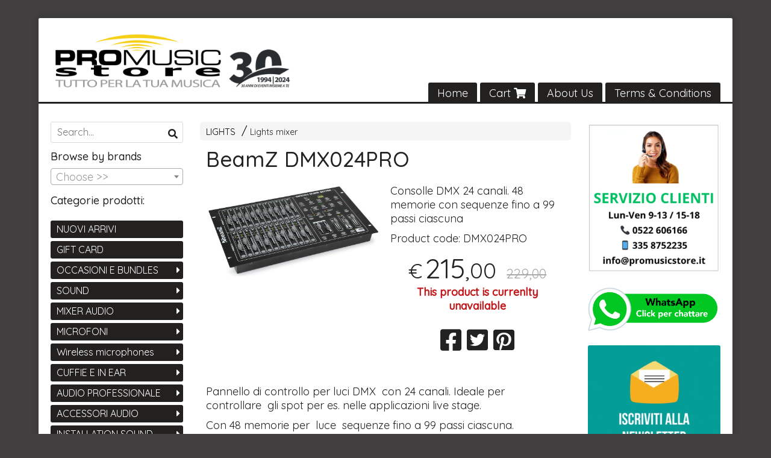

--- FILE ---
content_type: text/html; charset=utf-8
request_url: https://www.promusicstore.it/en/lights/bemaz-dmx024pro
body_size: 33419
content:

<!DOCTYPE html>
<!--[if lt IE 7]>      <html class="no-js lt-ie9 lt-ie8 lt-ie7" lang="en"> <![endif]-->
<!--[if IE 7]>         <html class="no-js lt-ie9 lt-ie8" lang="en"> <![endif]-->
<!--[if IE 8]>         <html class="no-js lt-ie9" lang="en"> <![endif]-->
<!--[if gt IE 8]><!--> <html class="no-js" lang="en"> <!--<![endif]-->
<head>
  <meta charset="utf-8">
  <meta http-equiv="X-UA-Compatible" content="IE=edge">
<script type="text/javascript">window.NREUM||(NREUM={});NREUM.info={"beacon":"bam.nr-data.net","errorBeacon":"bam.nr-data.net","licenseKey":"5f926b7ca7","applicationID":"8103318","transactionName":"IA4NEUYNVVtQRR4XDQwRTBdRDF1SR2hBARcOAA8MWgk=","queueTime":147,"applicationTime":1215,"agent":""}</script>
<script type="text/javascript">(window.NREUM||(NREUM={})).init={ajax:{deny_list:["bam.nr-data.net"]},feature_flags:["soft_nav"]};(window.NREUM||(NREUM={})).loader_config={licenseKey:"5f926b7ca7",applicationID:"8103318",browserID:"8103405"};;/*! For license information please see nr-loader-rum-1.308.0.min.js.LICENSE.txt */
(()=>{var e,t,r={163:(e,t,r)=>{"use strict";r.d(t,{j:()=>E});var n=r(384),i=r(1741);var a=r(2555);r(860).K7.genericEvents;const s="experimental.resources",o="register",c=e=>{if(!e||"string"!=typeof e)return!1;try{document.createDocumentFragment().querySelector(e)}catch{return!1}return!0};var d=r(2614),u=r(944),l=r(8122);const f="[data-nr-mask]",g=e=>(0,l.a)(e,(()=>{const e={feature_flags:[],experimental:{allow_registered_children:!1,resources:!1},mask_selector:"*",block_selector:"[data-nr-block]",mask_input_options:{color:!1,date:!1,"datetime-local":!1,email:!1,month:!1,number:!1,range:!1,search:!1,tel:!1,text:!1,time:!1,url:!1,week:!1,textarea:!1,select:!1,password:!0}};return{ajax:{deny_list:void 0,block_internal:!0,enabled:!0,autoStart:!0},api:{get allow_registered_children(){return e.feature_flags.includes(o)||e.experimental.allow_registered_children},set allow_registered_children(t){e.experimental.allow_registered_children=t},duplicate_registered_data:!1},browser_consent_mode:{enabled:!1},distributed_tracing:{enabled:void 0,exclude_newrelic_header:void 0,cors_use_newrelic_header:void 0,cors_use_tracecontext_headers:void 0,allowed_origins:void 0},get feature_flags(){return e.feature_flags},set feature_flags(t){e.feature_flags=t},generic_events:{enabled:!0,autoStart:!0},harvest:{interval:30},jserrors:{enabled:!0,autoStart:!0},logging:{enabled:!0,autoStart:!0},metrics:{enabled:!0,autoStart:!0},obfuscate:void 0,page_action:{enabled:!0},page_view_event:{enabled:!0,autoStart:!0},page_view_timing:{enabled:!0,autoStart:!0},performance:{capture_marks:!1,capture_measures:!1,capture_detail:!0,resources:{get enabled(){return e.feature_flags.includes(s)||e.experimental.resources},set enabled(t){e.experimental.resources=t},asset_types:[],first_party_domains:[],ignore_newrelic:!0}},privacy:{cookies_enabled:!0},proxy:{assets:void 0,beacon:void 0},session:{expiresMs:d.wk,inactiveMs:d.BB},session_replay:{autoStart:!0,enabled:!1,preload:!1,sampling_rate:10,error_sampling_rate:100,collect_fonts:!1,inline_images:!1,fix_stylesheets:!0,mask_all_inputs:!0,get mask_text_selector(){return e.mask_selector},set mask_text_selector(t){c(t)?e.mask_selector="".concat(t,",").concat(f):""===t||null===t?e.mask_selector=f:(0,u.R)(5,t)},get block_class(){return"nr-block"},get ignore_class(){return"nr-ignore"},get mask_text_class(){return"nr-mask"},get block_selector(){return e.block_selector},set block_selector(t){c(t)?e.block_selector+=",".concat(t):""!==t&&(0,u.R)(6,t)},get mask_input_options(){return e.mask_input_options},set mask_input_options(t){t&&"object"==typeof t?e.mask_input_options={...t,password:!0}:(0,u.R)(7,t)}},session_trace:{enabled:!0,autoStart:!0},soft_navigations:{enabled:!0,autoStart:!0},spa:{enabled:!0,autoStart:!0},ssl:void 0,user_actions:{enabled:!0,elementAttributes:["id","className","tagName","type"]}}})());var p=r(6154),m=r(9324);let h=0;const v={buildEnv:m.F3,distMethod:m.Xs,version:m.xv,originTime:p.WN},b={consented:!1},y={appMetadata:{},get consented(){return this.session?.state?.consent||b.consented},set consented(e){b.consented=e},customTransaction:void 0,denyList:void 0,disabled:!1,harvester:void 0,isolatedBacklog:!1,isRecording:!1,loaderType:void 0,maxBytes:3e4,obfuscator:void 0,onerror:void 0,ptid:void 0,releaseIds:{},session:void 0,timeKeeper:void 0,registeredEntities:[],jsAttributesMetadata:{bytes:0},get harvestCount(){return++h}},_=e=>{const t=(0,l.a)(e,y),r=Object.keys(v).reduce((e,t)=>(e[t]={value:v[t],writable:!1,configurable:!0,enumerable:!0},e),{});return Object.defineProperties(t,r)};var w=r(5701);const x=e=>{const t=e.startsWith("http");e+="/",r.p=t?e:"https://"+e};var R=r(7836),k=r(3241);const A={accountID:void 0,trustKey:void 0,agentID:void 0,licenseKey:void 0,applicationID:void 0,xpid:void 0},S=e=>(0,l.a)(e,A),T=new Set;function E(e,t={},r,s){let{init:o,info:c,loader_config:d,runtime:u={},exposed:l=!0}=t;if(!c){const e=(0,n.pV)();o=e.init,c=e.info,d=e.loader_config}e.init=g(o||{}),e.loader_config=S(d||{}),c.jsAttributes??={},p.bv&&(c.jsAttributes.isWorker=!0),e.info=(0,a.D)(c);const f=e.init,m=[c.beacon,c.errorBeacon];T.has(e.agentIdentifier)||(f.proxy.assets&&(x(f.proxy.assets),m.push(f.proxy.assets)),f.proxy.beacon&&m.push(f.proxy.beacon),e.beacons=[...m],function(e){const t=(0,n.pV)();Object.getOwnPropertyNames(i.W.prototype).forEach(r=>{const n=i.W.prototype[r];if("function"!=typeof n||"constructor"===n)return;let a=t[r];e[r]&&!1!==e.exposed&&"micro-agent"!==e.runtime?.loaderType&&(t[r]=(...t)=>{const n=e[r](...t);return a?a(...t):n})})}(e),(0,n.US)("activatedFeatures",w.B)),u.denyList=[...f.ajax.deny_list||[],...f.ajax.block_internal?m:[]],u.ptid=e.agentIdentifier,u.loaderType=r,e.runtime=_(u),T.has(e.agentIdentifier)||(e.ee=R.ee.get(e.agentIdentifier),e.exposed=l,(0,k.W)({agentIdentifier:e.agentIdentifier,drained:!!w.B?.[e.agentIdentifier],type:"lifecycle",name:"initialize",feature:void 0,data:e.config})),T.add(e.agentIdentifier)}},384:(e,t,r)=>{"use strict";r.d(t,{NT:()=>s,US:()=>u,Zm:()=>o,bQ:()=>d,dV:()=>c,pV:()=>l});var n=r(6154),i=r(1863),a=r(1910);const s={beacon:"bam.nr-data.net",errorBeacon:"bam.nr-data.net"};function o(){return n.gm.NREUM||(n.gm.NREUM={}),void 0===n.gm.newrelic&&(n.gm.newrelic=n.gm.NREUM),n.gm.NREUM}function c(){let e=o();return e.o||(e.o={ST:n.gm.setTimeout,SI:n.gm.setImmediate||n.gm.setInterval,CT:n.gm.clearTimeout,XHR:n.gm.XMLHttpRequest,REQ:n.gm.Request,EV:n.gm.Event,PR:n.gm.Promise,MO:n.gm.MutationObserver,FETCH:n.gm.fetch,WS:n.gm.WebSocket},(0,a.i)(...Object.values(e.o))),e}function d(e,t){let r=o();r.initializedAgents??={},t.initializedAt={ms:(0,i.t)(),date:new Date},r.initializedAgents[e]=t}function u(e,t){o()[e]=t}function l(){return function(){let e=o();const t=e.info||{};e.info={beacon:s.beacon,errorBeacon:s.errorBeacon,...t}}(),function(){let e=o();const t=e.init||{};e.init={...t}}(),c(),function(){let e=o();const t=e.loader_config||{};e.loader_config={...t}}(),o()}},782:(e,t,r)=>{"use strict";r.d(t,{T:()=>n});const n=r(860).K7.pageViewTiming},860:(e,t,r)=>{"use strict";r.d(t,{$J:()=>u,K7:()=>c,P3:()=>d,XX:()=>i,Yy:()=>o,df:()=>a,qY:()=>n,v4:()=>s});const n="events",i="jserrors",a="browser/blobs",s="rum",o="browser/logs",c={ajax:"ajax",genericEvents:"generic_events",jserrors:i,logging:"logging",metrics:"metrics",pageAction:"page_action",pageViewEvent:"page_view_event",pageViewTiming:"page_view_timing",sessionReplay:"session_replay",sessionTrace:"session_trace",softNav:"soft_navigations",spa:"spa"},d={[c.pageViewEvent]:1,[c.pageViewTiming]:2,[c.metrics]:3,[c.jserrors]:4,[c.spa]:5,[c.ajax]:6,[c.sessionTrace]:7,[c.softNav]:8,[c.sessionReplay]:9,[c.logging]:10,[c.genericEvents]:11},u={[c.pageViewEvent]:s,[c.pageViewTiming]:n,[c.ajax]:n,[c.spa]:n,[c.softNav]:n,[c.metrics]:i,[c.jserrors]:i,[c.sessionTrace]:a,[c.sessionReplay]:a,[c.logging]:o,[c.genericEvents]:"ins"}},944:(e,t,r)=>{"use strict";r.d(t,{R:()=>i});var n=r(3241);function i(e,t){"function"==typeof console.debug&&(console.debug("New Relic Warning: https://github.com/newrelic/newrelic-browser-agent/blob/main/docs/warning-codes.md#".concat(e),t),(0,n.W)({agentIdentifier:null,drained:null,type:"data",name:"warn",feature:"warn",data:{code:e,secondary:t}}))}},1687:(e,t,r)=>{"use strict";r.d(t,{Ak:()=>d,Ze:()=>f,x3:()=>u});var n=r(3241),i=r(7836),a=r(3606),s=r(860),o=r(2646);const c={};function d(e,t){const r={staged:!1,priority:s.P3[t]||0};l(e),c[e].get(t)||c[e].set(t,r)}function u(e,t){e&&c[e]&&(c[e].get(t)&&c[e].delete(t),p(e,t,!1),c[e].size&&g(e))}function l(e){if(!e)throw new Error("agentIdentifier required");c[e]||(c[e]=new Map)}function f(e="",t="feature",r=!1){if(l(e),!e||!c[e].get(t)||r)return p(e,t);c[e].get(t).staged=!0,g(e)}function g(e){const t=Array.from(c[e]);t.every(([e,t])=>t.staged)&&(t.sort((e,t)=>e[1].priority-t[1].priority),t.forEach(([t])=>{c[e].delete(t),p(e,t)}))}function p(e,t,r=!0){const s=e?i.ee.get(e):i.ee,c=a.i.handlers;if(!s.aborted&&s.backlog&&c){if((0,n.W)({agentIdentifier:e,type:"lifecycle",name:"drain",feature:t}),r){const e=s.backlog[t],r=c[t];if(r){for(let t=0;e&&t<e.length;++t)m(e[t],r);Object.entries(r).forEach(([e,t])=>{Object.values(t||{}).forEach(t=>{t[0]?.on&&t[0]?.context()instanceof o.y&&t[0].on(e,t[1])})})}}s.isolatedBacklog||delete c[t],s.backlog[t]=null,s.emit("drain-"+t,[])}}function m(e,t){var r=e[1];Object.values(t[r]||{}).forEach(t=>{var r=e[0];if(t[0]===r){var n=t[1],i=e[3],a=e[2];n.apply(i,a)}})}},1738:(e,t,r)=>{"use strict";r.d(t,{U:()=>g,Y:()=>f});var n=r(3241),i=r(9908),a=r(1863),s=r(944),o=r(5701),c=r(3969),d=r(8362),u=r(860),l=r(4261);function f(e,t,r,a){const f=a||r;!f||f[e]&&f[e]!==d.d.prototype[e]||(f[e]=function(){(0,i.p)(c.xV,["API/"+e+"/called"],void 0,u.K7.metrics,r.ee),(0,n.W)({agentIdentifier:r.agentIdentifier,drained:!!o.B?.[r.agentIdentifier],type:"data",name:"api",feature:l.Pl+e,data:{}});try{return t.apply(this,arguments)}catch(e){(0,s.R)(23,e)}})}function g(e,t,r,n,s){const o=e.info;null===r?delete o.jsAttributes[t]:o.jsAttributes[t]=r,(s||null===r)&&(0,i.p)(l.Pl+n,[(0,a.t)(),t,r],void 0,"session",e.ee)}},1741:(e,t,r)=>{"use strict";r.d(t,{W:()=>a});var n=r(944),i=r(4261);class a{#e(e,...t){if(this[e]!==a.prototype[e])return this[e](...t);(0,n.R)(35,e)}addPageAction(e,t){return this.#e(i.hG,e,t)}register(e){return this.#e(i.eY,e)}recordCustomEvent(e,t){return this.#e(i.fF,e,t)}setPageViewName(e,t){return this.#e(i.Fw,e,t)}setCustomAttribute(e,t,r){return this.#e(i.cD,e,t,r)}noticeError(e,t){return this.#e(i.o5,e,t)}setUserId(e,t=!1){return this.#e(i.Dl,e,t)}setApplicationVersion(e){return this.#e(i.nb,e)}setErrorHandler(e){return this.#e(i.bt,e)}addRelease(e,t){return this.#e(i.k6,e,t)}log(e,t){return this.#e(i.$9,e,t)}start(){return this.#e(i.d3)}finished(e){return this.#e(i.BL,e)}recordReplay(){return this.#e(i.CH)}pauseReplay(){return this.#e(i.Tb)}addToTrace(e){return this.#e(i.U2,e)}setCurrentRouteName(e){return this.#e(i.PA,e)}interaction(e){return this.#e(i.dT,e)}wrapLogger(e,t,r){return this.#e(i.Wb,e,t,r)}measure(e,t){return this.#e(i.V1,e,t)}consent(e){return this.#e(i.Pv,e)}}},1863:(e,t,r)=>{"use strict";function n(){return Math.floor(performance.now())}r.d(t,{t:()=>n})},1910:(e,t,r)=>{"use strict";r.d(t,{i:()=>a});var n=r(944);const i=new Map;function a(...e){return e.every(e=>{if(i.has(e))return i.get(e);const t="function"==typeof e?e.toString():"",r=t.includes("[native code]"),a=t.includes("nrWrapper");return r||a||(0,n.R)(64,e?.name||t),i.set(e,r),r})}},2555:(e,t,r)=>{"use strict";r.d(t,{D:()=>o,f:()=>s});var n=r(384),i=r(8122);const a={beacon:n.NT.beacon,errorBeacon:n.NT.errorBeacon,licenseKey:void 0,applicationID:void 0,sa:void 0,queueTime:void 0,applicationTime:void 0,ttGuid:void 0,user:void 0,account:void 0,product:void 0,extra:void 0,jsAttributes:{},userAttributes:void 0,atts:void 0,transactionName:void 0,tNamePlain:void 0};function s(e){try{return!!e.licenseKey&&!!e.errorBeacon&&!!e.applicationID}catch(e){return!1}}const o=e=>(0,i.a)(e,a)},2614:(e,t,r)=>{"use strict";r.d(t,{BB:()=>s,H3:()=>n,g:()=>d,iL:()=>c,tS:()=>o,uh:()=>i,wk:()=>a});const n="NRBA",i="SESSION",a=144e5,s=18e5,o={STARTED:"session-started",PAUSE:"session-pause",RESET:"session-reset",RESUME:"session-resume",UPDATE:"session-update"},c={SAME_TAB:"same-tab",CROSS_TAB:"cross-tab"},d={OFF:0,FULL:1,ERROR:2}},2646:(e,t,r)=>{"use strict";r.d(t,{y:()=>n});class n{constructor(e){this.contextId=e}}},2843:(e,t,r)=>{"use strict";r.d(t,{G:()=>a,u:()=>i});var n=r(3878);function i(e,t=!1,r,i){(0,n.DD)("visibilitychange",function(){if(t)return void("hidden"===document.visibilityState&&e());e(document.visibilityState)},r,i)}function a(e,t,r){(0,n.sp)("pagehide",e,t,r)}},3241:(e,t,r)=>{"use strict";r.d(t,{W:()=>a});var n=r(6154);const i="newrelic";function a(e={}){try{n.gm.dispatchEvent(new CustomEvent(i,{detail:e}))}catch(e){}}},3606:(e,t,r)=>{"use strict";r.d(t,{i:()=>a});var n=r(9908);a.on=s;var i=a.handlers={};function a(e,t,r,a){s(a||n.d,i,e,t,r)}function s(e,t,r,i,a){a||(a="feature"),e||(e=n.d);var s=t[a]=t[a]||{};(s[r]=s[r]||[]).push([e,i])}},3878:(e,t,r)=>{"use strict";function n(e,t){return{capture:e,passive:!1,signal:t}}function i(e,t,r=!1,i){window.addEventListener(e,t,n(r,i))}function a(e,t,r=!1,i){document.addEventListener(e,t,n(r,i))}r.d(t,{DD:()=>a,jT:()=>n,sp:()=>i})},3969:(e,t,r)=>{"use strict";r.d(t,{TZ:()=>n,XG:()=>o,rs:()=>i,xV:()=>s,z_:()=>a});const n=r(860).K7.metrics,i="sm",a="cm",s="storeSupportabilityMetrics",o="storeEventMetrics"},4234:(e,t,r)=>{"use strict";r.d(t,{W:()=>a});var n=r(7836),i=r(1687);class a{constructor(e,t){this.agentIdentifier=e,this.ee=n.ee.get(e),this.featureName=t,this.blocked=!1}deregisterDrain(){(0,i.x3)(this.agentIdentifier,this.featureName)}}},4261:(e,t,r)=>{"use strict";r.d(t,{$9:()=>d,BL:()=>o,CH:()=>g,Dl:()=>_,Fw:()=>y,PA:()=>h,Pl:()=>n,Pv:()=>k,Tb:()=>l,U2:()=>a,V1:()=>R,Wb:()=>x,bt:()=>b,cD:()=>v,d3:()=>w,dT:()=>c,eY:()=>p,fF:()=>f,hG:()=>i,k6:()=>s,nb:()=>m,o5:()=>u});const n="api-",i="addPageAction",a="addToTrace",s="addRelease",o="finished",c="interaction",d="log",u="noticeError",l="pauseReplay",f="recordCustomEvent",g="recordReplay",p="register",m="setApplicationVersion",h="setCurrentRouteName",v="setCustomAttribute",b="setErrorHandler",y="setPageViewName",_="setUserId",w="start",x="wrapLogger",R="measure",k="consent"},5289:(e,t,r)=>{"use strict";r.d(t,{GG:()=>s,Qr:()=>c,sB:()=>o});var n=r(3878),i=r(6389);function a(){return"undefined"==typeof document||"complete"===document.readyState}function s(e,t){if(a())return e();const r=(0,i.J)(e),s=setInterval(()=>{a()&&(clearInterval(s),r())},500);(0,n.sp)("load",r,t)}function o(e){if(a())return e();(0,n.DD)("DOMContentLoaded",e)}function c(e){if(a())return e();(0,n.sp)("popstate",e)}},5607:(e,t,r)=>{"use strict";r.d(t,{W:()=>n});const n=(0,r(9566).bz)()},5701:(e,t,r)=>{"use strict";r.d(t,{B:()=>a,t:()=>s});var n=r(3241);const i=new Set,a={};function s(e,t){const r=t.agentIdentifier;a[r]??={},e&&"object"==typeof e&&(i.has(r)||(t.ee.emit("rumresp",[e]),a[r]=e,i.add(r),(0,n.W)({agentIdentifier:r,loaded:!0,drained:!0,type:"lifecycle",name:"load",feature:void 0,data:e})))}},6154:(e,t,r)=>{"use strict";r.d(t,{OF:()=>c,RI:()=>i,WN:()=>u,bv:()=>a,eN:()=>l,gm:()=>s,mw:()=>o,sb:()=>d});var n=r(1863);const i="undefined"!=typeof window&&!!window.document,a="undefined"!=typeof WorkerGlobalScope&&("undefined"!=typeof self&&self instanceof WorkerGlobalScope&&self.navigator instanceof WorkerNavigator||"undefined"!=typeof globalThis&&globalThis instanceof WorkerGlobalScope&&globalThis.navigator instanceof WorkerNavigator),s=i?window:"undefined"!=typeof WorkerGlobalScope&&("undefined"!=typeof self&&self instanceof WorkerGlobalScope&&self||"undefined"!=typeof globalThis&&globalThis instanceof WorkerGlobalScope&&globalThis),o=Boolean("hidden"===s?.document?.visibilityState),c=/iPad|iPhone|iPod/.test(s.navigator?.userAgent),d=c&&"undefined"==typeof SharedWorker,u=((()=>{const e=s.navigator?.userAgent?.match(/Firefox[/\s](\d+\.\d+)/);Array.isArray(e)&&e.length>=2&&e[1]})(),Date.now()-(0,n.t)()),l=()=>"undefined"!=typeof PerformanceNavigationTiming&&s?.performance?.getEntriesByType("navigation")?.[0]?.responseStart},6389:(e,t,r)=>{"use strict";function n(e,t=500,r={}){const n=r?.leading||!1;let i;return(...r)=>{n&&void 0===i&&(e.apply(this,r),i=setTimeout(()=>{i=clearTimeout(i)},t)),n||(clearTimeout(i),i=setTimeout(()=>{e.apply(this,r)},t))}}function i(e){let t=!1;return(...r)=>{t||(t=!0,e.apply(this,r))}}r.d(t,{J:()=>i,s:()=>n})},6630:(e,t,r)=>{"use strict";r.d(t,{T:()=>n});const n=r(860).K7.pageViewEvent},7699:(e,t,r)=>{"use strict";r.d(t,{It:()=>a,KC:()=>o,No:()=>i,qh:()=>s});var n=r(860);const i=16e3,a=1e6,s="SESSION_ERROR",o={[n.K7.logging]:!0,[n.K7.genericEvents]:!1,[n.K7.jserrors]:!1,[n.K7.ajax]:!1}},7836:(e,t,r)=>{"use strict";r.d(t,{P:()=>o,ee:()=>c});var n=r(384),i=r(8990),a=r(2646),s=r(5607);const o="nr@context:".concat(s.W),c=function e(t,r){var n={},s={},u={},l=!1;try{l=16===r.length&&d.initializedAgents?.[r]?.runtime.isolatedBacklog}catch(e){}var f={on:p,addEventListener:p,removeEventListener:function(e,t){var r=n[e];if(!r)return;for(var i=0;i<r.length;i++)r[i]===t&&r.splice(i,1)},emit:function(e,r,n,i,a){!1!==a&&(a=!0);if(c.aborted&&!i)return;t&&a&&t.emit(e,r,n);var o=g(n);m(e).forEach(e=>{e.apply(o,r)});var d=v()[s[e]];d&&d.push([f,e,r,o]);return o},get:h,listeners:m,context:g,buffer:function(e,t){const r=v();if(t=t||"feature",f.aborted)return;Object.entries(e||{}).forEach(([e,n])=>{s[n]=t,t in r||(r[t]=[])})},abort:function(){f._aborted=!0,Object.keys(f.backlog).forEach(e=>{delete f.backlog[e]})},isBuffering:function(e){return!!v()[s[e]]},debugId:r,backlog:l?{}:t&&"object"==typeof t.backlog?t.backlog:{},isolatedBacklog:l};return Object.defineProperty(f,"aborted",{get:()=>{let e=f._aborted||!1;return e||(t&&(e=t.aborted),e)}}),f;function g(e){return e&&e instanceof a.y?e:e?(0,i.I)(e,o,()=>new a.y(o)):new a.y(o)}function p(e,t){n[e]=m(e).concat(t)}function m(e){return n[e]||[]}function h(t){return u[t]=u[t]||e(f,t)}function v(){return f.backlog}}(void 0,"globalEE"),d=(0,n.Zm)();d.ee||(d.ee=c)},8122:(e,t,r)=>{"use strict";r.d(t,{a:()=>i});var n=r(944);function i(e,t){try{if(!e||"object"!=typeof e)return(0,n.R)(3);if(!t||"object"!=typeof t)return(0,n.R)(4);const r=Object.create(Object.getPrototypeOf(t),Object.getOwnPropertyDescriptors(t)),a=0===Object.keys(r).length?e:r;for(let s in a)if(void 0!==e[s])try{if(null===e[s]){r[s]=null;continue}Array.isArray(e[s])&&Array.isArray(t[s])?r[s]=Array.from(new Set([...e[s],...t[s]])):"object"==typeof e[s]&&"object"==typeof t[s]?r[s]=i(e[s],t[s]):r[s]=e[s]}catch(e){r[s]||(0,n.R)(1,e)}return r}catch(e){(0,n.R)(2,e)}}},8362:(e,t,r)=>{"use strict";r.d(t,{d:()=>a});var n=r(9566),i=r(1741);class a extends i.W{agentIdentifier=(0,n.LA)(16)}},8374:(e,t,r)=>{r.nc=(()=>{try{return document?.currentScript?.nonce}catch(e){}return""})()},8990:(e,t,r)=>{"use strict";r.d(t,{I:()=>i});var n=Object.prototype.hasOwnProperty;function i(e,t,r){if(n.call(e,t))return e[t];var i=r();if(Object.defineProperty&&Object.keys)try{return Object.defineProperty(e,t,{value:i,writable:!0,enumerable:!1}),i}catch(e){}return e[t]=i,i}},9324:(e,t,r)=>{"use strict";r.d(t,{F3:()=>i,Xs:()=>a,xv:()=>n});const n="1.308.0",i="PROD",a="CDN"},9566:(e,t,r)=>{"use strict";r.d(t,{LA:()=>o,bz:()=>s});var n=r(6154);const i="xxxxxxxx-xxxx-4xxx-yxxx-xxxxxxxxxxxx";function a(e,t){return e?15&e[t]:16*Math.random()|0}function s(){const e=n.gm?.crypto||n.gm?.msCrypto;let t,r=0;return e&&e.getRandomValues&&(t=e.getRandomValues(new Uint8Array(30))),i.split("").map(e=>"x"===e?a(t,r++).toString(16):"y"===e?(3&a()|8).toString(16):e).join("")}function o(e){const t=n.gm?.crypto||n.gm?.msCrypto;let r,i=0;t&&t.getRandomValues&&(r=t.getRandomValues(new Uint8Array(e)));const s=[];for(var o=0;o<e;o++)s.push(a(r,i++).toString(16));return s.join("")}},9908:(e,t,r)=>{"use strict";r.d(t,{d:()=>n,p:()=>i});var n=r(7836).ee.get("handle");function i(e,t,r,i,a){a?(a.buffer([e],i),a.emit(e,t,r)):(n.buffer([e],i),n.emit(e,t,r))}}},n={};function i(e){var t=n[e];if(void 0!==t)return t.exports;var a=n[e]={exports:{}};return r[e](a,a.exports,i),a.exports}i.m=r,i.d=(e,t)=>{for(var r in t)i.o(t,r)&&!i.o(e,r)&&Object.defineProperty(e,r,{enumerable:!0,get:t[r]})},i.f={},i.e=e=>Promise.all(Object.keys(i.f).reduce((t,r)=>(i.f[r](e,t),t),[])),i.u=e=>"nr-rum-1.308.0.min.js",i.o=(e,t)=>Object.prototype.hasOwnProperty.call(e,t),e={},t="NRBA-1.308.0.PROD:",i.l=(r,n,a,s)=>{if(e[r])e[r].push(n);else{var o,c;if(void 0!==a)for(var d=document.getElementsByTagName("script"),u=0;u<d.length;u++){var l=d[u];if(l.getAttribute("src")==r||l.getAttribute("data-webpack")==t+a){o=l;break}}if(!o){c=!0;var f={296:"sha512-+MIMDsOcckGXa1EdWHqFNv7P+JUkd5kQwCBr3KE6uCvnsBNUrdSt4a/3/L4j4TxtnaMNjHpza2/erNQbpacJQA=="};(o=document.createElement("script")).charset="utf-8",i.nc&&o.setAttribute("nonce",i.nc),o.setAttribute("data-webpack",t+a),o.src=r,0!==o.src.indexOf(window.location.origin+"/")&&(o.crossOrigin="anonymous"),f[s]&&(o.integrity=f[s])}e[r]=[n];var g=(t,n)=>{o.onerror=o.onload=null,clearTimeout(p);var i=e[r];if(delete e[r],o.parentNode&&o.parentNode.removeChild(o),i&&i.forEach(e=>e(n)),t)return t(n)},p=setTimeout(g.bind(null,void 0,{type:"timeout",target:o}),12e4);o.onerror=g.bind(null,o.onerror),o.onload=g.bind(null,o.onload),c&&document.head.appendChild(o)}},i.r=e=>{"undefined"!=typeof Symbol&&Symbol.toStringTag&&Object.defineProperty(e,Symbol.toStringTag,{value:"Module"}),Object.defineProperty(e,"__esModule",{value:!0})},i.p="https://js-agent.newrelic.com/",(()=>{var e={374:0,840:0};i.f.j=(t,r)=>{var n=i.o(e,t)?e[t]:void 0;if(0!==n)if(n)r.push(n[2]);else{var a=new Promise((r,i)=>n=e[t]=[r,i]);r.push(n[2]=a);var s=i.p+i.u(t),o=new Error;i.l(s,r=>{if(i.o(e,t)&&(0!==(n=e[t])&&(e[t]=void 0),n)){var a=r&&("load"===r.type?"missing":r.type),s=r&&r.target&&r.target.src;o.message="Loading chunk "+t+" failed: ("+a+": "+s+")",o.name="ChunkLoadError",o.type=a,o.request=s,n[1](o)}},"chunk-"+t,t)}};var t=(t,r)=>{var n,a,[s,o,c]=r,d=0;if(s.some(t=>0!==e[t])){for(n in o)i.o(o,n)&&(i.m[n]=o[n]);if(c)c(i)}for(t&&t(r);d<s.length;d++)a=s[d],i.o(e,a)&&e[a]&&e[a][0](),e[a]=0},r=self["webpackChunk:NRBA-1.308.0.PROD"]=self["webpackChunk:NRBA-1.308.0.PROD"]||[];r.forEach(t.bind(null,0)),r.push=t.bind(null,r.push.bind(r))})(),(()=>{"use strict";i(8374);var e=i(8362),t=i(860);const r=Object.values(t.K7);var n=i(163);var a=i(9908),s=i(1863),o=i(4261),c=i(1738);var d=i(1687),u=i(4234),l=i(5289),f=i(6154),g=i(944),p=i(384);const m=e=>f.RI&&!0===e?.privacy.cookies_enabled;function h(e){return!!(0,p.dV)().o.MO&&m(e)&&!0===e?.session_trace.enabled}var v=i(6389),b=i(7699);class y extends u.W{constructor(e,t){super(e.agentIdentifier,t),this.agentRef=e,this.abortHandler=void 0,this.featAggregate=void 0,this.loadedSuccessfully=void 0,this.onAggregateImported=new Promise(e=>{this.loadedSuccessfully=e}),this.deferred=Promise.resolve(),!1===e.init[this.featureName].autoStart?this.deferred=new Promise((t,r)=>{this.ee.on("manual-start-all",(0,v.J)(()=>{(0,d.Ak)(e.agentIdentifier,this.featureName),t()}))}):(0,d.Ak)(e.agentIdentifier,t)}importAggregator(e,t,r={}){if(this.featAggregate)return;const n=async()=>{let n;await this.deferred;try{if(m(e.init)){const{setupAgentSession:t}=await i.e(296).then(i.bind(i,3305));n=t(e)}}catch(e){(0,g.R)(20,e),this.ee.emit("internal-error",[e]),(0,a.p)(b.qh,[e],void 0,this.featureName,this.ee)}try{if(!this.#t(this.featureName,n,e.init))return(0,d.Ze)(this.agentIdentifier,this.featureName),void this.loadedSuccessfully(!1);const{Aggregate:i}=await t();this.featAggregate=new i(e,r),e.runtime.harvester.initializedAggregates.push(this.featAggregate),this.loadedSuccessfully(!0)}catch(e){(0,g.R)(34,e),this.abortHandler?.(),(0,d.Ze)(this.agentIdentifier,this.featureName,!0),this.loadedSuccessfully(!1),this.ee&&this.ee.abort()}};f.RI?(0,l.GG)(()=>n(),!0):n()}#t(e,r,n){if(this.blocked)return!1;switch(e){case t.K7.sessionReplay:return h(n)&&!!r;case t.K7.sessionTrace:return!!r;default:return!0}}}var _=i(6630),w=i(2614),x=i(3241);class R extends y{static featureName=_.T;constructor(e){var t;super(e,_.T),this.setupInspectionEvents(e.agentIdentifier),t=e,(0,c.Y)(o.Fw,function(e,r){"string"==typeof e&&("/"!==e.charAt(0)&&(e="/"+e),t.runtime.customTransaction=(r||"http://custom.transaction")+e,(0,a.p)(o.Pl+o.Fw,[(0,s.t)()],void 0,void 0,t.ee))},t),this.importAggregator(e,()=>i.e(296).then(i.bind(i,3943)))}setupInspectionEvents(e){const t=(t,r)=>{t&&(0,x.W)({agentIdentifier:e,timeStamp:t.timeStamp,loaded:"complete"===t.target.readyState,type:"window",name:r,data:t.target.location+""})};(0,l.sB)(e=>{t(e,"DOMContentLoaded")}),(0,l.GG)(e=>{t(e,"load")}),(0,l.Qr)(e=>{t(e,"navigate")}),this.ee.on(w.tS.UPDATE,(t,r)=>{(0,x.W)({agentIdentifier:e,type:"lifecycle",name:"session",data:r})})}}class k extends e.d{constructor(e){var t;(super(),f.gm)?(this.features={},(0,p.bQ)(this.agentIdentifier,this),this.desiredFeatures=new Set(e.features||[]),this.desiredFeatures.add(R),(0,n.j)(this,e,e.loaderType||"agent"),t=this,(0,c.Y)(o.cD,function(e,r,n=!1){if("string"==typeof e){if(["string","number","boolean"].includes(typeof r)||null===r)return(0,c.U)(t,e,r,o.cD,n);(0,g.R)(40,typeof r)}else(0,g.R)(39,typeof e)},t),function(e){(0,c.Y)(o.Dl,function(t,r=!1){if("string"!=typeof t&&null!==t)return void(0,g.R)(41,typeof t);const n=e.info.jsAttributes["enduser.id"];r&&null!=n&&n!==t?(0,a.p)(o.Pl+"setUserIdAndResetSession",[t],void 0,"session",e.ee):(0,c.U)(e,"enduser.id",t,o.Dl,!0)},e)}(this),function(e){(0,c.Y)(o.nb,function(t){if("string"==typeof t||null===t)return(0,c.U)(e,"application.version",t,o.nb,!1);(0,g.R)(42,typeof t)},e)}(this),function(e){(0,c.Y)(o.d3,function(){e.ee.emit("manual-start-all")},e)}(this),function(e){(0,c.Y)(o.Pv,function(t=!0){if("boolean"==typeof t){if((0,a.p)(o.Pl+o.Pv,[t],void 0,"session",e.ee),e.runtime.consented=t,t){const t=e.features.page_view_event;t.onAggregateImported.then(e=>{const r=t.featAggregate;e&&!r.sentRum&&r.sendRum()})}}else(0,g.R)(65,typeof t)},e)}(this),this.run()):(0,g.R)(21)}get config(){return{info:this.info,init:this.init,loader_config:this.loader_config,runtime:this.runtime}}get api(){return this}run(){try{const e=function(e){const t={};return r.forEach(r=>{t[r]=!!e[r]?.enabled}),t}(this.init),n=[...this.desiredFeatures];n.sort((e,r)=>t.P3[e.featureName]-t.P3[r.featureName]),n.forEach(r=>{if(!e[r.featureName]&&r.featureName!==t.K7.pageViewEvent)return;if(r.featureName===t.K7.spa)return void(0,g.R)(67);const n=function(e){switch(e){case t.K7.ajax:return[t.K7.jserrors];case t.K7.sessionTrace:return[t.K7.ajax,t.K7.pageViewEvent];case t.K7.sessionReplay:return[t.K7.sessionTrace];case t.K7.pageViewTiming:return[t.K7.pageViewEvent];default:return[]}}(r.featureName).filter(e=>!(e in this.features));n.length>0&&(0,g.R)(36,{targetFeature:r.featureName,missingDependencies:n}),this.features[r.featureName]=new r(this)})}catch(e){(0,g.R)(22,e);for(const e in this.features)this.features[e].abortHandler?.();const t=(0,p.Zm)();delete t.initializedAgents[this.agentIdentifier]?.features,delete this.sharedAggregator;return t.ee.get(this.agentIdentifier).abort(),!1}}}var A=i(2843),S=i(782);class T extends y{static featureName=S.T;constructor(e){super(e,S.T),f.RI&&((0,A.u)(()=>(0,a.p)("docHidden",[(0,s.t)()],void 0,S.T,this.ee),!0),(0,A.G)(()=>(0,a.p)("winPagehide",[(0,s.t)()],void 0,S.T,this.ee)),this.importAggregator(e,()=>i.e(296).then(i.bind(i,2117))))}}var E=i(3969);class I extends y{static featureName=E.TZ;constructor(e){super(e,E.TZ),f.RI&&document.addEventListener("securitypolicyviolation",e=>{(0,a.p)(E.xV,["Generic/CSPViolation/Detected"],void 0,this.featureName,this.ee)}),this.importAggregator(e,()=>i.e(296).then(i.bind(i,9623)))}}new k({features:[R,T,I],loaderType:"lite"})})()})();</script>

  <title>BeamZ DMX024PRO - Promusicstore.it</title>

  <meta name="description" content="Vendita online di: Consolle DMX 24 canali. 48 memorie con sequenze fino a 99 passi ciascuna" />
  <meta name="viewport" content="width=device-width, initial-scale=1">

    <link rel="icon" type="image/x-icon" href="https://ss-pics.s3.eu-west-1.amazonaws.com/si/12/favicon-1544309775-default.png" />

  <meta property="og:title" content="BeamZ DMX024PRO - Promusicstore.it" />
  <meta property="og:description" content="Vendita online di: Consolle DMX 24 canali. 48 memorie con sequenze fino a 99 passi ciascuna" />
  <meta property="og:type" content="website" />
  <meta property="og:site_name" content="PROMUSICSTORE.IT" />
  <meta property="og:image" content="https://ss-pics.s3.eu-west-1.amazonaws.com/files/2589463/page-154062_17_side1.jpg?1738573884" />
  <meta property="og:url" content="https://www.promusicstore.it/en/lights/bemaz-dmx024pro" />

  <meta name="google-site-verification" content="vx1G-H6UEgaiGiIJZwA0V5zm2xbQx3YFRyuWDCfwHVA" />

  

    <meta name="theme-color" content="#232020" />

        <link rel="alternate" hreflang="x-default" href="https://www.promusicstore.it/it/luci/bemaz-dmx024pro" />
        <link rel="alternate" hreflang="en" href="https://www.promusicstore.it/en/lights/bemaz-dmx024pro" />
        <link rel="alternate" hreflang="fr" href="https://www.promusicstore.it/fr/eclairage/bemaz-dmx024pro" />

    <link rel="canonical" href="https://www.promusicstore.it/en/lights/bemaz-dmx024pro" />


  <link rel="stylesheet" href="https://cdn.scontrino.com/assets/classic-boxed-bb8896407dddb220d695c3fbdfd9e178feaafcb17ca23a524866baf17f6c007f.css" />

  <script async src="https://cloud.umami.is/script.js" data-website-id="6ef6dc39-2b5e-4131-bbfb-15aa97174bad"></script>


  <style type="text/css">
    
          .header-nav > li.active > a {
            background: #232020;
          }

          .nav-col-list .level-1 .active > a,
          .nav-col-list .level-2 .active > a,
          .nav-col-list .level-1 > li.parent.opened.active > a,
          .nav-col-list .level-1 > li.parent-with-link.opened.active > a {
            background-color: #232020 !important;
            color: #FFFFFF !important;
          }

          .lt-ie9 .nav-col-list .level-1 .active > a,
          .lt-ie9 .nav-col-list .level-2 .active > a,
          .lt-ie9 .nav-col-list .level-1 > li.parent.opened.active > a,
          .lt-ie9 .nav-col-list .level-1 > li.parent-with-link.opened.active > a {
            background-color: #232020 !important;
            color: #FFFFFF !important;
          }

          .btn-custom,
          .btn-small-custom,
          .basket-total-alert span {
            background: #232020 !important;
            color: #FFFFFF !important;
          }

          .btn-custom:hover,
          .btn-custom:focus,
          .btn-custom.active,
          .btn-small-custom:hover,
          .btn-small-custom:focus,
          .btn-small-custom.active {
            background: #565353;
            color: #FFFFFF !important;
          }

          .search-hits .item-price-special .item-price-current,
          .main-listing .item-price-special .item-price-current,
          .sidebar .item-price-special .item-price-current,
          .custom-block .item-price-special .item-price-current,
          .extra-listing .item-price-special .item-price-current,
          .content-main .custom-block.custom-block-carousel-products .item-price-special .item-price-current {
            background: #232020;
            color: #FFFFFF !important;
          }

          .content-main .custom-block .listing-item .item-info:hover .feedbacks-row-name,
          .content-main .custom-block .custom-block-carousel-feedback-item .item-info:hover .feedbacks-row-name,
          .sidebar .custom-block .listing-item .item-info:hover .feedbacks-row-name,
          .sidebar .custom-block .custom-block-carousel-feedback-item .item-info:hover .feedbacks-row-name {
            color: #232020;
          }

          .content-main .custom-block .listing-item a:hover .articles-row-title,
          .content-main .custom-block .custom-block-carousel-latestarticles-item a:hover .articles-row-title,
          .content-main .custom-block a.articles-row:hover > .articles-row-title,
          .sidebar .custom-block .listing-item a:hover .articles-row-title,
          .sidebar .custom-block .custom-block-carousel-latestarticles-item a:hover .articles-row-title {
            color: #232020;
          }

          .product-note {
            color: #232020;
          }

          .pagination .current {
            background-color: #232020;
            color: #FFFFFF !important;
          }

          /*--- Algolia ---*/
          .ais-range-slider--connect {
            background: #232020;
          }

          .ais-range-slider--handle {
            border: 1px solid #232020;
          }

          .ais-hierarchical-menu--item__active > div > a,
          .ais-menu--item__active > div > a {
            color: #232020;
          }
        
          .custom-block-products .item-price-special .item-price-current {
            background: #232020 !important;
          }
        
            .header-nav .level-1 > li > a {
              background: #232020;
              color: #FFFFFF !important;
            }

            .header-nav .level-1 > li > a:hover {
              background: #565353 !important;
              color: #FFFFFF !important;
            }

            .no-header .header-top .header-graphic {
              border-bottom: 3px solid #232020;
            }

            .mobile-nav {
              background: #232020;
            }

            .mobile-nav .mobile-titlebar span,
            .mobile-nav i {
              color: #FFFFFF !important;
            }
          
            .nav-col-list .level-2 a,
            .nav-col-list .level-1 > li > a {
              color: #fff;
              background-color: #232020;
            }

            .nav-col-list .level-2 .category-list a,
            .nav-col-list .level-1 > li.parent.category-list > a,
            .nav-col-list .level-1 > li.parent-with-link.category-list > a,
            .nav-col-list .level-1 > li.category-list > a,
            .nav-col-list .level-1 > li.header-nav-menu.category-list > a,
            .nav-col-list .level-1 > li.vendor-list > a {
              background: #232020 !important;
              color: #FFFFFF !important;
            }

            .nav-col-list .level-1 .active > a,
            .nav-col-list .level-2 .active > a,
            .nav-col-list .level-1 > li.parent.opened.active > a,
            .nav-col-list .level-1 > li.parent-with-link.opened.active > a,
            .nav-col-list .level-1 > li > a:hover,
            .nav-col-list .level-1 > li.parent > a:hover,
            .nav-col-list .level-1 > li.parent-with-link > a:hover,
            .nav-col-list .level-1 > li.active > a,
            .nav-col-list .level-2 a:hover {
              background-color: #565353 !important;
              color: #FFFFFF !important;
            }

            .nav-col-list .level-2 a {
              border-left: 6px solid #565353;
            }

            .nav-col-list .haschild > a:after, .nav-col-list .parent > a:after,
            .nav-col-list .haschild > a:after, .nav-col-list .parent-with-link > a:after {
              color: #FFFFFF !important;
            }
          
            .footer .container {
              background: #232020;
              color: #FFFFFF !important;
            }

            .footer h3 {
              border-bottom: 1px solid #FFFFFF;
            }

            .footer a {
              color: #FFFFFF !important;
            }

            .footer .footer-products-toggle {
              color: #FFFFFF !important;
              border-top: 1px solid #FFFFFF;
            }
            @media (max-width: 767px) {
              .footer .footer-shop li {
                border-bottom: 1px solid #FFFFFF !important;
              }
            }
          
          .header-top .header-graphic {
            background: #FFFFFF;
          }
          .header-top .header-alt {
            color: #333333;
          }

    body {background:#413F3F
  </style>



  <link rel='preconnect' href='https://fonts.googleapis.com'>
<link rel='preconnect' href='https://fonts.gstatic.com' crossorigin>
<link href='https://fonts.googleapis.com/css2?family=Quicksand:wght@400;500&display=swap' rel='stylesheet'>

  <style>
    body, .btn, .search-input-text, .basket-quantity-container .basket-item-quantity, .basket-items-table th {
      font-family: 'Quicksand', sans-serif; font-weight: 400;
    }
    b, strong, h3, h4, h5, h6, .search-results .ais-RefinementList-showMore, .search-results .ais-HierarchicalMenu-showMore, .mobile-menu-container .level-2 .back {
      font-family: 'Quicksand', sans-serif; font-weight: 500;
    }
    .page-product1 .product-name, .page-product2 .product-name, .page-product3 .product-name, .page-title, .product-name, .banner, h1, h2, .static-header, .header .header-mobile-top a {
      font-family: 'Quicksand', sans-serif; font-weight: 500;
    }
  </style>

  <!--[if lt IE 9]>
    <script src="https://cdnjs.cloudflare.com/ajax/libs/selectivizr/1.0.2/selectivizr-min.js"></script>
    <script src="https://cdnjs.cloudflare.com/ajax/libs/html5shiv/3.7.2/html5shiv.min.js"></script>
    <script src="https://cdnjs.cloudflare.com/ajax/libs/respond.js/1.4.2/respond.min.js"></script>
  <![endif]-->
  <script>function on_page_load(o){window.jQuery?o():setTimeout(function(){on_page_load(o)},50)}</script>

    <meta name="google-site-verification" content="vADLRpuA7HaWfqfHZfZhOtvcNNipq07HCXjkhQSsbgk" />



<!-- GOOGLE ADSENSE  -->
<script data-ad-client="ca-pub-2797448725055762" async src="https://pagead2.googlesyndication.com/pagead/js/adsbygoogle.js"></script>


  <script async src="https://www.googletagmanager.com/gtag/js?id=UA-24317998-1"></script>
  <script>
    window.dataLayer = window.dataLayer || [];
    function gtag(){dataLayer.push(arguments);}
    gtag('js', new Date());

    gtag('config', 'UA-24317998-1', { 'anonymize_ip': true, 'custom_map': {'dimension1': 'Account', 'dimension2': 'UserType'} }); gtag('config', 'UA-19065122-4', { 'anonymize_ip': true });gtag('event', 'shop_data', { 'Account': '12', 'UserType': 'Anonymous', 'send_to': 'UA-24317998-1' }); gtag('config', '478-503-5451'); 

  </script>



</head>

<body data-current='cat-503' class="listing-thumb2 page-product3 listing-boxed item-image-margin block_image_copy">




  <div class="admin-notice">
    <a href="#" class="close"><i class="fa fa-times" aria-hidden="true"></i></a>
    <a href="/admin" class="text" target="_blank">Accesso al pannello di amministrazione dell'eshop >> (Questo messaggio lo vedi solo tu!)</a>
  </div>

  <header>
    <div class="no-header header-type-left-logo">
      <div class="header-top">
        <div class="container clearfix">

          <nav>
            <div class="header-nav boxed">
              <ul class="level-1">
                <li class="header-nav-menu"><a href="/en/">Home</a></li><li class="header-nav-menu cart"><a href="/en/cart">Cart <i class='fa fa-shopping-cart'> <sub></sub></i></a></li><li class="header-nav-menu"><a href="/en/about">About Us</a></li><li class="header-nav-menu"><a href="/en/terms">Terms &amp; Conditions</a></li>
              </ul>
            </div>
          </nav>

          <div class="header-graphic">
            <a class="header-logo" href="/en/" title="PROMUSICSTORE.IT"><span class="header-logo-helper"></span><img src="https://ss-pics.s3.eu-west-1.amazonaws.com/ti/47552/default-logo_promusicstore_30anni.png?1708697486" alt="PROMUSICSTORE.IT" /></a>          </div>

        </div>
      </div>

      <div class="mobile-nav">
        <div class="mobile-titlebar"><span><a href="/en/">PROMUSICSTORE.IT</span></a></div>
        <div class="mobile-icons">
          <i class="fa fa-bars menu-general" rel="header-nav"></i>
          <a href="/en/cart"><i class="fa fa-shopping-cart menu-cart"><sub></sub></i></a>
        </div>
      </div>


    </div>
  </header>

  <div class="page-wrapper">
    <div class="container clearfix">
      <div class="content-wrapper clearfix">
        <div class="content-main-wrapper">
          <div class="content-main">

            

<section>

    <div class='category-bread'><ol class='category-path'><li><a title='LIGHTS' href='/en/lights/'>LIGHTS</a></li><li><a title='Lights mixer' href='/en/lights/lights-mixer/'>Lights mixer</a></li></ol></div>
    <script type="application/ld+json"> {"@context": "http://schema.org", "@type": "BreadcrumbList", "itemListElement": [{"@type": "ListItem", "position": 1, "item": {"@id": "https://www.promusicstore.it/en/lights/", "name": "LIGHTS"} },{"@type": "ListItem", "position": 2, "item": {"@id": "https://www.promusicstore.it/en/lights/lights-mixer/", "name": "Lights mixer"} }  ] } </script>

  <article itemprop="text"><div class="main-product" data-product="915764">
    <div itemscope itemtype="http://schema.org/Product">


      <div class="product-data clearfix">

          <h1 class="product-name" itemprop="name">BeamZ DMX024PRO</h1>

        <div class="product-info">

          <meta itemprop='brand' content='BeamZ'/>
          <meta itemprop='manufacturer' content='BeamZ'/>

          <div class="product-brief" itemprop="description">
            <p>Consolle <span class="caps">DMX</span> 24 canali. 48 memorie con sequenze fino a 99 passi ciascuna</p>
              <div>Product code: <span itemprop="sku">DMX024PRO</span></div>
          </div>


          <div class="product-buy ">
            <div class="product-add">

                  <div class="product-offer" itemprop="offers" itemscope itemtype="http://schema.org/Offer">
                    <meta itemprop="priceCurrency" content="EUR"/>
                    <meta itemprop="price" content="215.0" />

                    <div class="item-price-container  item-price-special">
                      <div class="item-price-current">
                        <span class="price-currency">€</span><span
                          plc="--"
                          pls="--"
                          class="price-value">215,00</span>
                      </div>
                      <div class="item-price-barred">
                        <span
                          pl="--"
                          class="price-value">229,00</span>
                      </div>
                    </div>

                    <p class="bold-red">
                      This product is currenlty unavailable
                    </p>
                  </div>

            </div>
          </div>
            <div class="customshare-wrap product-buy-social">
  <ul class="customshare-list">
    <li>
      <a class="customshare-link" href="https://www.facebook.com/sharer/sharer.php?u=https%3A%2F%2Fwww.promusicstore.it%2Fen%2Flights%2Fbemaz-dmx024pro&t=BeamZ%20DMX024PRO" target="_blank">
        <i class="fab fa-facebook-square"></i>
      </a>
    </li>
    <li>
      <a class="customshare-link" href='https://twitter.com/intent/tweet?original_referer=https%3A%2F%2Fwww.promusicstore.it%2Fen%2Flights%2Fbemaz-dmx024pro&text=BeamZ%20DMX024PRO%20https%3A%2F%2Fwww.promusicstore.it%2Fen%2Flights%2Fbemaz-dmx024pro' target="_blank">
        <i class="fab fa-twitter-square"></i>
      </a>
    </li>
    <li>
      <a class="customshare-link" href="https://pinterest.com/pin/create/button/?url=https%3A%2F%2Fwww.promusicstore.it%2Fen%2Flights%2Fbemaz-dmx024pro&media=https://ss-pics.s3.eu-west-1.amazonaws.com/files/2589463/large-154062_17_side1.jpg?1738573884&description=BeamZ%20DMX024PRO" data-pin-do="buttonPin" data-pin-config="above" target="_blank">
        <i class="fab fa-pinterest-square"></i>
      </a>
    </li>
    <li class="mobile-share">
      <a href="whatsapp://send?text=BeamZ%20DMX024PRO%20https%3A%2F%2Fwww.promusicstore.it%2Fen%2Flights%2Fbemaz-dmx024pro" data-text="BeamZ%20DMX024PRO" data-href="https%3A%2F%2Fwww.promusicstore.it%2Fen%2Flights%2Fbemaz-dmx024pro" target="_top" onclick="window.parent.null">
        <i class="fab fa-whatsapp-square"></i>
      </a>
    </li>
    <li class="telegram_btn mobile-share">
      <a href="https://telegram.me/share/url?url=https%3A%2F%2Fwww.promusicstore.it%2Fen%2Flights%2Fbemaz-dmx024pro" target="_top" onclick="window.parent.null">
        <i class="fab fa-telegram-plane"></i>
      </a>
    </li>
  </ul>
</div>


        </div>

        <div class="product-images">
          <div class="slider">
              <div class="slide-item">
                <a class="zoom" href="https://ss-pics.s3.eu-west-1.amazonaws.com/files/2589463/large-154062_17_side1.jpg?1691073434" title="BeamZ DMX024PRO">
                  <img src="https://ss-pics.s3.eu-west-1.amazonaws.com/files/2589463/page-154062_17_side1.jpg?1691073434" alt="BeamZ DMX024PRO" itemprop="image"/>
                </a>
              </div>
              <div class="slide-item">
                <a class="zoom" href="https://ss-pics.s3.eu-west-1.amazonaws.com/files/2589464/large-154062_17_back.jpg?1691073435" title="BeamZ DMX024PRO">
                  <img src="https://ss-pics.s3.eu-west-1.amazonaws.com/files/2589464/page-154062_17_back.jpg?1691073435" alt="BeamZ DMX024PRO" itemprop="image"/>
                </a>
              </div>

          </div>
        </div>
      </div>



      <div class="product-details" itemprop="description">
              <div class='custom-block custom-block-text' id='cb-1260872'><p>Pannello di controllo per luci DMX&nbsp; con 24 canali. Ideale per controllare&nbsp; gli spot per es. nelle applicazioni live stage.&nbsp;</p><p>Con 48 memorie per&nbsp; luce&nbsp; sequenze fino a 99 passi ciascuna.&nbsp;</p><p>Adatto per il montaggio in un rack da 19″.</p><h4><br></h4><p>CARATTERISTICHE</p><p><br></p><ul><li>24 canali DMX con singoli pulsanti / fader flash</li><li>48 programmi con 99 passi ciascuno</li><li>Funzioni Chase full-on blackout tap sync fade hold</li><li>Display a LED per dimmer del programma velocità e tempo di dissolvenza</li><li>Connessione per attivazione esterna (pedale)</li><li>I programmi possono essere completati indipendentemente o attivati dal suono</li><li>Controllo della musica tramite microfono o ingresso di linea</li><li>Interfaccia Midi</li><li>Adatto per montaggion rack 19″ (6U)</li></ul><h4><br></h4><p>SPECIFICHE</p><p><br></p><ul><li>DMX Connector: 3-pin XLR</li><li>Power Supply: 100-240VAC 50/60Hz (12V Adapter)</li><li>Dimensions (L x W x H): 265 x 482 x 85mm<br></li></ul></div>
    <div class='custom-block custom-block-html' id='cb-1260874'>
      <div class="fb-follow" data-href="https://www.facebook.com/promusicstore/" data-width="500" data-layout="standard" data-size="large" data-show-faces="true"></div>
    </div>

      </div>

        <div class="customshare-wrap product-bottom-social">
  <ul class="customshare-list">
    <li>
      <a class="customshare-link" href="https://www.facebook.com/sharer/sharer.php?u=https%3A%2F%2Fwww.promusicstore.it%2Fen%2Flights%2Fbemaz-dmx024pro&t=BeamZ%20DMX024PRO" target="_blank">
        <i class="fab fa-facebook-square"></i>
      </a>
    </li>
    <li>
      <a class="customshare-link" href='https://twitter.com/intent/tweet?original_referer=https%3A%2F%2Fwww.promusicstore.it%2Fen%2Flights%2Fbemaz-dmx024pro&text=BeamZ%20DMX024PRO%20https%3A%2F%2Fwww.promusicstore.it%2Fen%2Flights%2Fbemaz-dmx024pro' target="_blank">
        <i class="fab fa-twitter-square"></i>
      </a>
    </li>
    <li>
      <a class="customshare-link" href="https://pinterest.com/pin/create/button/?url=https%3A%2F%2Fwww.promusicstore.it%2Fen%2Flights%2Fbemaz-dmx024pro&media=https://ss-pics.s3.eu-west-1.amazonaws.com/files/2589463/large-154062_17_side1.jpg?1738573884&description=BeamZ%20DMX024PRO" data-pin-do="buttonPin" data-pin-config="above" target="_blank">
        <i class="fab fa-pinterest-square"></i>
      </a>
    </li>
    <li class="mobile-share">
      <a href="whatsapp://send?text=BeamZ%20DMX024PRO%20https%3A%2F%2Fwww.promusicstore.it%2Fen%2Flights%2Fbemaz-dmx024pro" data-text="BeamZ%20DMX024PRO" data-href="https%3A%2F%2Fwww.promusicstore.it%2Fen%2Flights%2Fbemaz-dmx024pro" target="_top" onclick="window.parent.null">
        <i class="fab fa-whatsapp-square"></i>
      </a>
    </li>
    <li class="telegram_btn mobile-share">
      <a href="https://telegram.me/share/url?url=https%3A%2F%2Fwww.promusicstore.it%2Fen%2Flights%2Fbemaz-dmx024pro" target="_top" onclick="window.parent.null">
        <i class="fab fa-telegram-plane"></i>
      </a>
    </li>
  </ul>
</div>



      <div class="product-social-footer clearfix"></div>
      <div class="product-buy-footer clearfix"></div>
    </div>
  </div></article>

    <section>
	<div class="extra-listing clearfix">


  	<div class="extra-note">
      <strong>Continue your shopping!</strong> find other products of <a href="/en/lights/lights-mixer/">lights mixer</a> 
        or
        <a href="/en/beamz/">BeamZ</a>
  	</div>

	</div>
</section>

</section>




              <div class="before-footer">
                    <div class='custom-block custom-block-recently-viewed' id='cb-95130'>
      <h3 class='custom-block-title'><span>Recently viewed</span></h3>
      <div class="custom-block-recently-viewed-content"> </div>
    </div>

              </div>
          </div>
        </div>

        <div class="nav-col">
  <div class="search">
    <form action="/en/search" method="get">
      <input type="text" name="q" class="search-input-text" id="q" placeholder="Search..." autocomplete="off" autocorrect="off" autocapitalize="off" spellcheck="false">
      <div class="search-input-icons">
        <i class="icon-search fa fa-search"></i>
        <i class="icon-search-voice fa fa-microphone"></i>
      </div>
    </form>
  </div>

  <div class="brands">
      <strong>Browse by brands</strong>
      <select name="brands" id="brands">
        <option value=""></option>
          <option value="/en/adam-hall/">Adam Hall</option>
          <option value="/en/adeo-screen/">Adeo Screen</option>
          <option value="/en/akai/">Akai</option>
          <option value="/en/akg/">Akg</option>
          <option value="/en/alesis/">Alesis</option>
          <option value="/en/algam-audio/">Algam Audio</option>
          <option value="/en/algam-lighting/">Algam Lighting</option>
          <option value="/en/all-color-gmbh/">All Color Gmbh</option>
          <option value="/en/allen-heath/">Allen &amp; Heath</option>
          <option value="/en/alto/">Alto Professional</option>
          <option value="/en/amc/">AMC</option>
          <option value="/en/antari/">Antari</option>
          <option value="/en/apogee/">Apogee</option>
          <option value="/en/arturia/">Arturia</option>
          <option value="/en/audient/">Audient</option>
          <option value="/en/audiophony/">Audiophony</option>
          <option value="/en/audiotechnica/">AudioTechnica</option>
          <option value="/en/aura/">Aura</option>
          <option value="/en/avmatrix/">AVMATRIX</option>
          <option value="/en/axiom/">Axiom</option>
          <option value="/en/b-c/">B&amp;C</option>
          <option value="/en/beamz/">BeamZ</option>
          <option value="/en/behringer/">Behringer</option>
          <option value="/en/blackmagic-design/">Blackmagic Design</option>
          <option value="/en/blaze-audio/">Blaze Audio</option>
          <option value="/en/boomtonedj/">BoomtoneDJ</option>
          <option value="/en/bose-professional/">BOSE Professional</option>
          <option value="/404">Briteq</option>
          <option value="/en/bss/">Bss</option>
          <option value="/en/cameo/">Cameo</option>
          <option value="/en/capa/">CAPA</option>
          <option value="/en/centolight/">CentoLight</option>
          <option value="/404">ChamSys</option>
          <option value="/en/ciare/">CIARE</option>
          <option value="/en/coemar/">Coemar</option>
          <option value="/en/crown/">Crown</option>
          <option value="/en/dap/">DAP</option>
          <option value="/en/dateq/">DATEQ</option>
          <option value="/en/db-technologies/">dB Technologies</option>
          <option value="/en/dbx/">Dbx</option>
          <option value="/en/denon/">Denon</option>
          <option value="/404">Die Hard</option>
          <option value="/en/dj-power/">DJ Power</option>
          <option value="/en/dmt/">DMT</option>
          <option value="/en/dmxpen/">DMXPEN</option>
          <option value="/en/dpa-microphones/">DPA Microphones</option>
          <option value="/en/dts/">DTS</option>
          <option value="/en/edifier/">Edifier</option>
          <option value="/404">Eighteen Sound</option>
          <option value="/en/eikon-by-proel/">Eikon by Proel</option>
          <option value="/en/electrovoice/">ElectroVoice</option>
          <option value="/en/elgato/">elgato</option>
          <option value="/en/eminence/">Eminence</option>
          <option value="/en/epson/">Epson</option>
          <option value="/en/evolite/">Evolite</option>
          <option value="/en/fbt/">Fbt</option>
          <option value="/en/fenton/">Fenton</option>
          <option value="/en/focusrite/">Focusrite</option>
          <option value="/en/fonestar/">Fonestar</option>
          <option value="/en/friggeri/">Friggeri</option>
          <option value="/en/furman/">Furman</option>
          <option value="/en/genelec/">Genelec</option>
          <option value="/en/generalelectric-ge/">GeneralElectric - GE</option>
          <option value="/en/glorious/">Glorious</option>
          <option value="/en/gravity/">Gravity</option>
          <option value="/en/hercules/">Hercules</option>
          <option value="/en/hisense/">Hisense</option>
          <option value="/en/hk-audio/">HK Audio</option>
          <option value="/en/infinity/">Infinity</option>
          <option value="/en/infobit/">Infobit</option>
          <option value="/en/italian-stage-by-proel/">Italian Stage by Proel</option>
          <option value="/en/jammate/">Jammate</option>
          <option value="/en/jbl/">JBL</option>
          <option value="/en/jb-systems/">JB Systems</option>
          <option value="/404">JTS</option>
          <option value="/en/karma/">Karma</option>
          <option value="/en/klark-teknik/">Klark Teknik</option>
          <option value="/en/k-m/">K&amp;M</option>
          <option value="/en/korg/">Korg</option>
          <option value="/en/ld-system/">LD Systems</option>
          <option value="/en/lemus/">LEMUS</option>
          <option value="/en/line6/">Line6</option>
          <option value="/en/lithe-audio/">Lithe Audio</option>
          <option value="/en/lubromech/">Lubromech</option>
          <option value="/en/lumenradio/">LUMENRADIO</option>
          <option value="/en/mackie/">Mackie</option>
          <option value="/en/marantz/">Marantz</option>
          <option value="/en/martin-audio/">Martin Audio</option>
          <option value="/en/masterservice/">Masterservice</option>
          <option value="/en/m-audio/">M-Audio</option>
          <option value="/en/md-made-in-italy/">MD Made in Italy</option>
          <option value="/en/m-game/">M-GAME</option>
          <option value="/en/midas/">Midas</option>
          <option value="/en/m-live/">M-Live</option>
          <option value="/en/monacor/">Monacor</option>
          <option value="/en/montarbo/">Montarbo</option>
          <option value="/en/motu/">Motu</option>
          <option value="/en/msc-distribution/">MSC Distribution</option>
          <option value="/en/multibrackets/">MultiBrackets</option>
          <option value="/en/neumann/">Neumann</option>
          <option value="/en/neutrik/">Neutrik</option>
          <option value="/en/norstone/">Norstone</option>
          <option value="/en/novation/">Novation</option>
          <option value="/en/oqan/">Oqan</option>
          <option value="/en/ortofon/">Ortofon</option>
          <option value="/en/osram/">OSRAM</option>
          <option value="/en/panasonic/">Panasonic</option>
          <option value="/en/philips/">Philips</option>
          <option value="/en/phonic/">Phonic</option>
          <option value="/en/pioneer/">Pioneer</option>
          <option value="/en/plasticapanaro/">PlasticaPanaro</option>
          <option value="/en/powercom/">Powercom</option>
          <option value="/en/power-dynamics/">Power Dynamics</option>
          <option value="/en/power-studio/">POWER STUDIO</option>
          <option value="/404">Primacoustic</option>
          <option value="/en/proaudio/">ProAudio</option>
          <option value="/en/proel/">Proel</option>
          <option value="/en/prolights/">ProLights</option>
          <option value="/en/protruss/">ProTruss</option>
          <option value="/en/qsc/">QSC</option>
          <option value="/en/quik-lok/">Quik Lok</option>
          <option value="/en/radial/">Radial</option>
          <option value="/en/rcf/">Rcf</option>
          <option value="/en/reloop/">Reloop</option>
          <option value="/en/rgblink/">RGBlink</option>
          <option value="/en/rme/">RME</option>
          <option value="/en/road-ready/">Road Ready</option>
          <option value="/en/rondson/">RONDSON</option>
          <option value="/en/rupert-neve-designs/">Rupert Neve Designs</option>
          <option value="/en/sagitter/">Sagitter</option>
          <option value="/en/schertler/">Schertler</option>
          <option value="/en/screen-line/">Screen Line</option>
          <option value="/en/se-electronics/">SE Electronics</option>
          <option value="/en/sennheiser/">Sennheiser</option>
          <option value="/en/showgear/">Showgear</option>
          <option value="/en/showtec/">Showtec</option>
          <option value="/en/sparkular/">Showven</option>
          <option value="/en/shure/">Shure</option>
          <option value="/en/sonance-professional/">Sonance Professional</option>
          <option value="/en/sony/">Sony</option>
          <option value="/en/soundboks/">SOUNDBOKS</option>
          <option value="/en/soundcraft/">Soundcraft</option>
          <option value="/en/stageline/">StageLine</option>
          <option value="/en/stanton/">Stanton</option>
          <option value="/en/starway/">Starway</option>
          <option value="/en/sylvania/">Sylvania</option>
          <option value="/en/tascam/">Tascam</option>
          <option value="/en/titan-stage/">Titan Stage</option>
          <option value="/en/tj-lighting/">TJ Lighting</option>
          <option value="/en/topp-pro/">Topp Pro</option>
          <option value="/en/udg/">UDG</option>
          <option value="/en/unika-professional-audio/">UNiKA Professional Audio</option>
          <option value="/en/unirig/">Unirig</option>
          <option value="/en/universal-audio/">Universal Audio</option>
          <option value="/en/vonyx/">Vonyx</option>
          <option value="/en/wolfmix/">WOLFMIX</option>
          <option value="/en/yealink/">Yealink</option>
          <option value="/en/zoom/">Zoom</option>
          <option value="/en/zzipp/">ZZIPP</option>
          <option value="/en/zzodiac/">ZZODIAC</option>
      </select>

      <div id="mobile-brands">
       <ul id="mobile-brands-list" class="level-1"><li class="vendor-list parent"><a title="Brands">Brands</a><ul class="level-2"><li id="vendor-209" class="vendor-list"><a title="Adam Hall" href="/en/adam-hall/">Adam Hall</a></li><li id="vendor-31142" class="vendor-list"><a title="Adeo Screen" href="/en/adeo-screen/">Adeo Screen</a></li><li id="vendor-86" class="vendor-list"><a title="Akai" href="/en/akai/">Akai</a></li><li id="vendor-9" class="vendor-list"><a title="Akg" href="/en/akg/">Akg</a></li><li id="vendor-77" class="vendor-list"><a title="Alesis" href="/en/alesis/">Alesis</a></li><li id="vendor-31143" class="vendor-list"><a title="Algam Audio" href="/en/algam-audio/">Algam Audio</a></li><li id="vendor-28899" class="vendor-list"><a title="Algam Lighting" href="/en/algam-lighting/">Algam Lighting</a></li><li id="vendor-12316" class="vendor-list"><a title="All Color Gmbh" href="/en/all-color-gmbh/">All Color Gmbh</a></li><li id="vendor-75" class="vendor-list"><a title="Allen & Heath" href="/en/allen-heath/">Allen & Heath</a></li><li id="vendor-26" class="vendor-list"><a title="Alto Professional" href="/en/alto/">Alto Professional</a></li><li id="vendor-28151" class="vendor-list"><a title="AMC" href="/en/amc/">AMC</a></li><li id="vendor-2385" class="vendor-list"><a title="Antari" href="/en/antari/">Antari</a></li><li id="vendor-364" class="vendor-list"><a title="Apogee" href="/en/apogee/">Apogee</a></li><li id="vendor-1452" class="vendor-list"><a title="Arturia" href="/en/arturia/">Arturia</a></li><li id="vendor-2451" class="vendor-list"><a title="Audient" href="/en/audient/">Audient</a></li><li id="vendor-12704" class="vendor-list"><a title="Audiophony" href="/en/audiophony/">Audiophony</a></li><li id="vendor-93" class="vendor-list"><a title="AudioTechnica" href="/en/audiotechnica/">AudioTechnica</a></li><li id="vendor-25543" class="vendor-list"><a title="Aura" href="/en/aura/">Aura</a></li><li id="vendor-26183" class="vendor-list"><a title="AVMATRIX" href="/en/avmatrix/">AVMATRIX</a></li><li id="vendor-4170" class="vendor-list"><a title="Axiom" href="/en/axiom/">Axiom</a></li><li id="vendor-13000" class="vendor-list"><a title="B&C" href="/en/b-c/">B&C</a></li><li id="vendor-11664" class="vendor-list"><a title="BeamZ" href="/en/beamz/">BeamZ</a></li><li id="vendor-33" class="vendor-list"><a title="Behringer" href="/en/behringer/">Behringer</a></li><li id="vendor-21785" class="vendor-list"><a title="Blackmagic Design" href="/en/blackmagic-design/">Blackmagic Design</a></li><li id="vendor-29439" class="vendor-list"><a title="Blaze Audio" href="/en/blaze-audio/">Blaze Audio</a></li><li id="vendor-26915" class="vendor-list"><a title="BoomtoneDJ" href="/en/boomtonedj/">BoomtoneDJ</a></li><li id="vendor-11529" class="vendor-list"><a title="BOSE Professional" href="/en/bose-professional/">BOSE Professional</a></li><li id="vendor-8228" class="vendor-list"><a title="Briteq" href="/404">Briteq</a></li><li id="vendor-89" class="vendor-list"><a title="Bss" href="/en/bss/">Bss</a></li><li id="vendor-1844" class="vendor-list"><a title="Cameo" href="/en/cameo/">Cameo</a></li><li id="vendor-25188" class="vendor-list"><a title="CAPA" href="/en/capa/">CAPA</a></li><li id="vendor-24752" class="vendor-list"><a title="CentoLight" href="/en/centolight/">CentoLight</a></li><li id="vendor-6381" class="vendor-list"><a title="ChamSys" href="/404">ChamSys</a></li><li id="vendor-3990" class="vendor-list"><a title="CIARE" href="/en/ciare/">CIARE</a></li><li id="vendor-102" class="vendor-list"><a title="Coemar" href="/en/coemar/">Coemar</a></li><li id="vendor-73" class="vendor-list"><a title="Crown" href="/en/crown/">Crown</a></li><li id="vendor-20376" class="vendor-list"><a title="DAP" href="/en/dap/">DAP</a></li><li id="vendor-28577" class="vendor-list"><a title="DATEQ" href="/en/dateq/">DATEQ</a></li><li id="vendor-2461" class="vendor-list"><a title="dB Technologies" href="/en/db-technologies/">dB Technologies</a></li><li id="vendor-88" class="vendor-list"><a title="Dbx" href="/en/dbx/">Dbx</a></li><li id="vendor-81" class="vendor-list"><a title="Denon" href="/en/denon/">Denon</a></li><li id="vendor-6041" class="vendor-list"><a title="Die Hard" href="/404">Die Hard</a></li><li id="vendor-29791" class="vendor-list"><a title="DJ Power" href="/en/dj-power/">DJ Power</a></li><li id="vendor-20495" class="vendor-list"><a title="DMT" href="/en/dmt/">DMT</a></li><li id="vendor-1329" class="vendor-list"><a title="DMXPEN" href="/en/dmxpen/">DMXPEN</a></li><li id="vendor-1218" class="vendor-list"><a title="DPA Microphones" href="/en/dpa-microphones/">DPA Microphones</a></li><li id="vendor-1331" class="vendor-list"><a title="DTS" href="/en/dts/">DTS</a></li><li id="vendor-31876" class="vendor-list"><a title="Edifier" href="/en/edifier/">Edifier</a></li><li id="vendor-3899" class="vendor-list"><a title="Eighteen Sound" href="/404">Eighteen Sound</a></li><li id="vendor-11944" class="vendor-list"><a title="Eikon by Proel" href="/en/eikon-by-proel/">Eikon by Proel</a></li><li id="vendor-96" class="vendor-list"><a title="ElectroVoice" href="/en/electrovoice/">ElectroVoice</a></li><li id="vendor-27675" class="vendor-list"><a title="elgato" href="/en/elgato/">elgato</a></li><li id="vendor-31831" class="vendor-list"><a title="Eminence" href="/en/eminence/">Eminence</a></li><li id="vendor-335" class="vendor-list"><a title="Epson" href="/en/epson/">Epson</a></li><li id="vendor-29163" class="vendor-list"><a title="Evolite" href="/en/evolite/">Evolite</a></li><li id="vendor-704" class="vendor-list"><a title="Fbt" href="/en/fbt/">Fbt</a></li><li id="vendor-24602" class="vendor-list"><a title="Fenton" href="/en/fenton/">Fenton</a></li><li id="vendor-287" class="vendor-list"><a title="Focusrite" href="/en/focusrite/">Focusrite</a></li><li id="vendor-14892" class="vendor-list"><a title="Fonestar" href="/en/fonestar/">Fonestar</a></li><li id="vendor-25300" class="vendor-list"><a title="Friggeri" href="/en/friggeri/">Friggeri</a></li><li id="vendor-711" class="vendor-list"><a title="Furman" href="/en/furman/">Furman</a></li><li id="vendor-199" class="vendor-list"><a title="Genelec" href="/en/genelec/">Genelec</a></li><li id="vendor-19506" class="vendor-list"><a title="GeneralElectric - GE" href="/en/generalelectric-ge/">GeneralElectric - GE</a></li><li id="vendor-11190" class="vendor-list"><a title="Glorious" href="/en/glorious/">Glorious</a></li><li id="vendor-2640" class="vendor-list"><a title="Gravity" href="/en/gravity/">Gravity</a></li><li id="vendor-28562" class="vendor-list"><a title="Hercules" href="/en/hercules/">Hercules</a></li><li id="vendor-25184" class="vendor-list"><a title="Hisense" href="/en/hisense/">Hisense</a></li><li id="vendor-25274" class="vendor-list"><a title="HK Audio" href="/en/hk-audio/">HK Audio</a></li><li id="vendor-31472" class="vendor-list"><a title="Infinity" href="/en/infinity/">Infinity</a></li><li id="vendor-26185" class="vendor-list"><a title="Infobit" href="/en/infobit/">Infobit</a></li><li id="vendor-4187" class="vendor-list"><a title="Italian Stage by Proel" href="/en/italian-stage-by-proel/">Italian Stage by Proel</a></li><li id="vendor-95" class="vendor-list"><a title="Jammate" href="/en/jammate/">Jammate</a></li><li id="vendor-65" class="vendor-list"><a title="JBL" href="/en/jbl/">JBL</a></li><li id="vendor-24281" class="vendor-list"><a title="JB Systems" href="/en/jb-systems/">JB Systems</a></li><li id="vendor-5794" class="vendor-list"><a title="JTS" href="/404">JTS</a></li><li id="vendor-459" class="vendor-list"><a title="Karma" href="/en/karma/">Karma</a></li><li id="vendor-31334" class="vendor-list"><a title="Klark Teknik" href="/en/klark-teknik/">Klark Teknik</a></li><li id="vendor-263" class="vendor-list"><a title="K&M" href="/en/k-m/">K&M</a></li><li id="vendor-87" class="vendor-list"><a title="Korg" href="/en/korg/">Korg</a></li><li id="vendor-1843" class="vendor-list"><a title="LD Systems" href="/en/ld-system/">LD Systems</a></li><li id="vendor-28947" class="vendor-list"><a title="LEMUS" href="/en/lemus/">LEMUS</a></li><li id="vendor-153" class="vendor-list"><a title="Line6" href="/en/line6/">Line6</a></li><li id="vendor-21906" class="vendor-list"><a title="Lithe Audio" href="/en/lithe-audio/">Lithe Audio</a></li><li id="vendor-31753" class="vendor-list"><a title="Lubromech" href="/en/lubromech/">Lubromech</a></li><li id="vendor-27707" class="vendor-list"><a title="LUMENRADIO" href="/en/lumenradio/">LUMENRADIO</a></li><li id="vendor-76" class="vendor-list"><a title="Mackie" href="/en/mackie/">Mackie</a></li><li id="vendor-2974" class="vendor-list"><a title="Marantz" href="/en/marantz/">Marantz</a></li><li id="vendor-31462" class="vendor-list"><a title="Martin Audio" href="/en/martin-audio/">Martin Audio</a></li><li id="vendor-3102" class="vendor-list"><a title="Masterservice" href="/en/masterservice/">Masterservice</a></li><li id="vendor-363" class="vendor-list"><a title="M-Audio" href="/en/m-audio/">M-Audio</a></li><li id="vendor-1109" class="vendor-list"><a title="MD Made in Italy" href="/en/md-made-in-italy/">MD Made in Italy</a></li><li id="vendor-28706" class="vendor-list"><a title="M-GAME" href="/en/m-game/">M-GAME</a></li><li id="vendor-2254" class="vendor-list"><a title="Midas" href="/en/midas/">Midas</a></li><li id="vendor-29618" class="vendor-list"><a title="M-Live" href="/en/m-live/">M-Live</a></li><li id="vendor-691" class="vendor-list"><a title="Monacor" href="/en/monacor/">Monacor</a></li><li id="vendor-391" class="vendor-list"><a title="Montarbo" href="/en/montarbo/">Montarbo</a></li><li id="vendor-31709" class="vendor-list"><a title="Motu" href="/en/motu/">Motu</a></li><li id="vendor-31842" class="vendor-list"><a title="MSC Distribution" href="/en/msc-distribution/">MSC Distribution</a></li><li id="vendor-25187" class="vendor-list"><a title="MultiBrackets" href="/en/multibrackets/">MultiBrackets</a></li><li id="vendor-91" class="vendor-list"><a title="Neumann" href="/en/neumann/">Neumann</a></li><li id="vendor-211" class="vendor-list"><a title="Neutrik" href="/en/neutrik/">Neutrik</a></li><li id="vendor-196" class="vendor-list"><a title="Norstone" href="/en/norstone/">Norstone</a></li><li id="vendor-1349" class="vendor-list"><a title="Novation" href="/en/novation/">Novation</a></li><li id="vendor-29657" class="vendor-list"><a title="Oqan" href="/en/oqan/">Oqan</a></li><li id="vendor-193" class="vendor-list"><a title="Ortofon" href="/en/ortofon/">Ortofon</a></li><li id="vendor-14427" class="vendor-list"><a title="OSRAM" href="/en/osram/">OSRAM</a></li><li id="vendor-98" class="vendor-list"><a title="Panasonic" href="/en/panasonic/">Panasonic</a></li><li id="vendor-19509" class="vendor-list"><a title="Philips" href="/en/philips/">Philips</a></li><li id="vendor-66" class="vendor-list"><a title="Phonic" href="/en/phonic/">Phonic</a></li><li id="vendor-27" class="vendor-list"><a title="Pioneer" href="/en/pioneer/">Pioneer</a></li><li id="vendor-4031" class="vendor-list"><a title="PlasticaPanaro" href="/en/plasticapanaro/">PlasticaPanaro</a></li><li id="vendor-31700" class="vendor-list"><a title="Powercom" href="/en/powercom/">Powercom</a></li><li id="vendor-24108" class="vendor-list"><a title="Power Dynamics" href="/en/power-dynamics/">Power Dynamics</a></li><li id="vendor-28156" class="vendor-list"><a title="POWER STUDIO" href="/en/power-studio/">POWER STUDIO</a></li><li id="vendor-5937" class="vendor-list"><a title="Primacoustic" href="/404">Primacoustic</a></li><li id="vendor-1921" class="vendor-list"><a title="ProAudio" href="/en/proaudio/">ProAudio</a></li><li id="vendor-28" class="vendor-list"><a title="Proel" href="/en/proel/">Proel</a></li><li id="vendor-696" class="vendor-list"><a title="ProLights" href="/en/prolights/">ProLights</a></li><li id="vendor-1920" class="vendor-list"><a title="ProTruss" href="/en/protruss/">ProTruss</a></li><li id="vendor-1188" class="vendor-list"><a title="QSC" href="/en/qsc/">QSC</a></li><li id="vendor-106" class="vendor-list"><a title="Quik Lok" href="/en/quik-lok/">Quik Lok</a></li><li id="vendor-292" class="vendor-list"><a title="Radial" href="/en/radial/">Radial</a></li><li id="vendor-71" class="vendor-list"><a title="Rcf" href="/en/rcf/">Rcf</a></li><li id="vendor-10137" class="vendor-list"><a title="Reloop" href="/en/reloop/">Reloop</a></li><li id="vendor-23410" class="vendor-list"><a title="RGBlink" href="/en/rgblink/">RGBlink</a></li><li id="vendor-1454" class="vendor-list"><a title="RME" href="/en/rme/">RME</a></li><li id="vendor-110" class="vendor-list"><a title="Road Ready" href="/en/road-ready/">Road Ready</a></li><li id="vendor-28149" class="vendor-list"><a title="RONDSON" href="/en/rondson/">RONDSON</a></li><li id="vendor-10189" class="vendor-list"><a title="Rupert Neve Designs" href="/en/rupert-neve-designs/">Rupert Neve Designs</a></li><li id="vendor-2411" class="vendor-list"><a title="Sagitter" href="/en/sagitter/">Sagitter</a></li><li id="vendor-31127" class="vendor-list"><a title="Schertler" href="/en/schertler/">Schertler</a></li><li id="vendor-322" class="vendor-list"><a title="Screen Line" href="/en/screen-line/">Screen Line</a></li><li id="vendor-1455" class="vendor-list"><a title="SE Electronics" href="/en/se-electronics/">SE Electronics</a></li><li id="vendor-47" class="vendor-list"><a title="Sennheiser" href="/en/sennheiser/">Sennheiser</a></li><li id="vendor-21793" class="vendor-list"><a title="Showgear" href="/en/showgear/">Showgear</a></li><li id="vendor-20084" class="vendor-list"><a title="Showtec" href="/en/showtec/">Showtec</a></li><li id="vendor-11110" class="vendor-list"><a title="Showven" href="/en/sparkular/">Showven</a></li><li id="vendor-49" class="vendor-list"><a title="Shure" href="/en/shure/">Shure</a></li><li id="vendor-32061" class="vendor-list"><a title="Sonance Professional" href="/en/sonance-professional/">Sonance Professional</a></li><li id="vendor-99" class="vendor-list"><a title="Sony" href="/en/sony/">Sony</a></li><li id="vendor-28604" class="vendor-list"><a title="SOUNDBOKS" href="/en/soundboks/">SOUNDBOKS</a></li><li id="vendor-72" class="vendor-list"><a title="Soundcraft" href="/en/soundcraft/">Soundcraft</a></li><li id="vendor-336" class="vendor-list"><a title="StageLine" href="/en/stageline/">StageLine</a></li><li id="vendor-172" class="vendor-list"><a title="Stanton" href="/en/stanton/">Stanton</a></li><li id="vendor-29453" class="vendor-list"><a title="Starway" href="/en/starway/">Starway</a></li><li id="vendor-19649" class="vendor-list"><a title="Sylvania" href="/en/sylvania/">Sylvania</a></li><li id="vendor-80" class="vendor-list"><a title="Tascam" href="/en/tascam/">Tascam</a></li><li id="vendor-48" class="vendor-list"><a title="Titan Stage" href="/en/titan-stage/">Titan Stage</a></li><li id="vendor-11644" class="vendor-list"><a title="TJ Lighting" href="/en/tj-lighting/">TJ Lighting</a></li><li id="vendor-1269" class="vendor-list"><a title="Topp Pro" href="/en/topp-pro/">Topp Pro</a></li><li id="vendor-26479" class="vendor-list"><a title="UDG" href="/en/udg/">UDG</a></li><li id="vendor-31281" class="vendor-list"><a title="UNiKA Professional Audio" href="/en/unika-professional-audio/">UNiKA Professional Audio</a></li><li id="vendor-10969" class="vendor-list"><a title="Unirig" href="/en/unirig/">Unirig</a></li><li id="vendor-19588" class="vendor-list"><a title="Universal Audio" href="/en/universal-audio/">Universal Audio</a></li><li id="vendor-24107" class="vendor-list"><a title="Vonyx" href="/en/vonyx/">Vonyx</a></li><li id="vendor-26980" class="vendor-list"><a title="WOLFMIX" href="/en/wolfmix/">WOLFMIX</a></li><li id="vendor-25183" class="vendor-list"><a title="Yealink" href="/en/yealink/">Yealink</a></li><li id="vendor-25670" class="vendor-list"><a title="Zoom" href="/en/zoom/">Zoom</a></li><li id="vendor-3238" class="vendor-list"><a title="ZZIPP" href="/en/zzipp/">ZZIPP</a></li><li id="vendor-32081" class="vendor-list"><a title="ZZODIAC" href="/en/zzodiac/">ZZODIAC</a></li></ul></li></ul>
      </div>
  </div>

  <div class="nav-col-top">
        <div class='custom-block custom-block-text' id='cb-105838'><p><strong>Categorie prodotti:</strong></p>
</div>

  </div>

  <div class="nav-col-list boxed">
    <nav>
        <ul class="level-1"><li id='cat-93604' class='category-list '><a title="NUOVI ARRIVI" href="/en/natale/">NUOVI ARRIVI</a></li><li id='cat-90970' class='category-list '><a title="GIFT CARD" href="/en/buoni-regalo/">GIFT CARD</a></li><li id='cat-1523' class='category-list parent '><a title="Occasioni, kit, Bundles e pacchetti in promozione!" href="/en/bundle/">OCCASIONI E BUNDLES</a><ul class="level-2"><li id='cat-55933' class='category-list '><a title="Offerte audio" href="/en/bundle/offerte-diffusori/">Offerte audio</a></li><li id='cat-55934' class='category-list '><a title="Offerte luci" href="/en/bundle/offerte-luci/">Offerte luci</a></li></ul></li><li id='cat-485' class='category-list parent '><a title="AUDIO" href="/en/audio/">SOUND</a><ul class="level-2"><li id='cat-474' class='category-list '><a title="Powered Speakers" href="/en/audio/active_speakers/">Active PA Speakers</a></li><li id='cat-511' class='category-list '><a title="Casse passive" href="/en/audio/casse-passive/">Casse passive</a></li><li id='cat-3430' class='category-list '><a title="Self-powered speakers - Mobile Amplification" href="/en/audio/speakers-battery/">Self-powered Speakers</a></li><li id='cat-19205' class='category-list '><a title="Stage monitors" href="/en/audio/monitor/">Stage Monitors</a></li><li id='cat-27679' class='category-list '><a title="Sistemi PA attivi completi" href="/en/audio/sistemi-pa-portatili/">Sistemi PA attivi completi</a></li><li id='cat-1101' class='category-list '><a title="Subwoofers attivi (amplificati)" href="/en/audio/active-subwoofers/">Subwoofers attivi (amplificati)</a></li><li id='cat-1147' class='category-list '><a title="Sub passivi" href="/en/audio/passive-subwoofers/">Subwoofers passivi</a></li><li id='cat-28088' class='category-list '><a title="Sistemi Line Array" href="/en/audio/sistemi-array/">Sistemi Line Array</a></li><li id='cat-484' class='category-list '><a title="Audio power amplifiers" href="/en/audio/power-amplifiers/">Power Amplifiers</a></li><li id='cat-1099' class='category-list '><a title="Crossover e processori digitali, DSP" href="/en/audio/crossover/">Crossover e processori DSP</a></li></ul></li><li id='cat-31374' class='category-list parent '><a title="Mixer audio analogici e digitali" href="/404">MIXER AUDIO</a><ul class="level-2"><li id='cat-527' class='category-list '><a title="Mixer digitali" href="/en/audio/mixer-digitali/">Mixer digitali</a></li><li id='cat-526' class='category-list '><a title="Mixer analogici" href="/en/audio/analogue-mixer/">Audio Mixer</a></li><li id='cat-992' class='category-list '><a title="Mixer amplificati" href="/en/audio/mixer-amplificati/">Mixer amplificati</a></li></ul></li><li id='cat-31376' class='category-list parent '><a title="Microfoni" href="/404">MICROFONI</a><ul class="level-2"><li id='cat-93160' class='category-list '><a title="Kit Home Recording" href="/en/microfoni-pro/kit-home-recording/">Kit Home Recording</a></li><li id='cat-31381' class='category-list '><a title="Microfoni per voce" href="/404">Microfoni per voce</a></li><li id='cat-26391' class='category-list '><a title="Microfoni per strumenti" href="/en/musical-instruments/microfoni-per-strumenti-musicali/">Microfoni per strumenti</a></li><li id='cat-31387' class='category-list '><a title="Microfoni per studio di registrazione e live" href="/404">Microfoni da studio</a></li><li id='cat-31388' class='category-list '><a title="Microfoni digitali con connessioni USB / Lighting" href="/404">Microfoni digitali / USB</a></li><li id='cat-528' class='category-list '><a title="Studio microphones" href="/en/audio/studio-microphones/">Studio microphones</a></li><li id='cat-31380' class='category-list '><a title="Microfoni a condensatore" href="/404">Microfoni a condensatore</a></li><li id='cat-31385' class='category-list '><a title="Microfoni a nastro" href="/404">Microfoni a nastro</a></li><li id='cat-31393' class='category-list '><a title="Microfoni a zona di pressione / Boundary" href="/404">Microfoni a zona di pressione</a></li><li id='cat-31399' class='category-list '><a title="Microfoni a valvole" href="/404">Microfoni valvolari</a></li><li id='cat-31395' class='category-list '><a title="Microfoni per smartphone/video" href="/404">Microfoni per smartphone/video</a></li><li id='cat-3420' class='category-list '><a title="Microphones, gooseneck and Vocal Microphones - PA" href="/en/installation-sound/microphones-gooseneck-and-vocal-microphones-pa/">Microphones, gooseneck and Vocal Microphones - PA</a></li><li id='cat-31384' class='category-list '><a title="Microfoni per misurazioni e analisi" href="/404">Microfoni di misura RTA</a></li><li id='cat-31389' class='category-list '><a title="Kit microfonici per batteria" href="/404">Drum Set</a></li></ul></li><li id='cat-493' class='category-list parent '><a title="Wireless microphones" href="/en/audio/wireless-microphones/">Wireless microphones</a><ul class="level-2"><li id='cat-31382' class='category-list '><a title="Sistemi radio" href="/404">Sistemi radio</a></li><li id='cat-54565' class='category-list '><a title="Radiomicrofoni multipli" href="/en/wireless-microphones/radiomicrofoni-multipli/">Radiomicrofoni multipli</a></li><li id='cat-31396' class='category-list '><a title="Microfoni ad archetto per radiomicrofoni - Headset" href="/404">Microfoni ad Archetto per radiomicrofoni</a></li><li id='cat-31383' class='category-list '><a title="Lavalier per radiomicrofoni" href="/404">Microfoni Lavalier per radiomicrofoni</a></li><li id='cat-54564' class='category-list '><a title="Radiomicrofoni per strumenti" href="/en/wireless-microphones/radiomicrofoni-per-strumenti/">Radiomicrofoni per strumenti</a></li><li id='cat-9912' class='category-list '><a title="Microphones Wireless and camera microphones" href="/en/video/microphones-wireless-and-camera-microphones/">Microphones Wireless and camera microphones</a></li><li id='cat-31394' class='category-list '><a title="Accessori per sitemi radio wireless" href="/404">Accessori per radiomicrofoni</a></li><li id='cat-81328' class='category-list '><a title="Radiomicrofoni a batteria" href="/en/wireless-microphones/radiomicrofoni-a-batteria/">Radiomicrofoni a batteria</a></li></ul></li><li id='cat-31378' class='category-list parent '><a title="Cuffie e In Ear Monitor" href="/404">CUFFIE E IN EAR</a><ul class="level-2"><li id='cat-479' class='category-list '><a title="Headphones" href="/en/audio/headphones/">Headphones</a></li><li id='cat-90426' class='category-list '><a title="Cuffie e auricolari Wireless" href="/en/cuffie-e-in-ear/cuffie-wireless/">Cuffie e auricolari Wireless</a></li><li id='cat-3533' class='category-list '><a title="In Ear Monitor" href="/en/audio/in-ear-monitor/">In Ear Monitor</a></li><li id='cat-1251' class='category-list '><a title="Earphones" href="/en/audio/earphones/">Earphones</a></li><li id='cat-39342' class='category-list '><a title="Amplificatori e mixer per cuffie" href="/404">Amplificatori e mixer per cuffie</a></li></ul></li><li id='cat-31377' class='category-list parent '><a title="Audio Professionale" href="/404">AUDIO PROFESSIONALE</a><ul class="level-2"><li id='cat-534' class='category-list '><a title="DI Box" href="/en/audio-professionale/di-box/">DI Box</a></li><li id='cat-475' class='category-list '><a title="Analog & Digital Effects processors" href="/en/audio/effects-processors/">Effects Processors</a></li><li id='cat-96523' class='category-list '><a title="Processori audio analogici" href="/en/audio-professionale/processori-audio-analogici/">Processori audio analogici</a></li><li id='cat-524' class='category-list '><a title="Preamps" href="/en/audio/preamps/">Preamps</a></li><li id='cat-523' class='category-list '><a title="Compressors / Gates / Limiter" href="/en/audio/compressors-gates-limiter/">Compressors / Gates / Limiter</a></li><li id='cat-521' class='category-list '><a title="Equalizers" href="/en/audio/equalizers/">Equalizers</a></li><li id='cat-96733' class='category-list '><a title="Wireless Audio / Streaming" href="/en/audio-professionale/audio-wireless-streaming/">Wireless Audio / Streaming</a></li><li id='cat-549' class='category-list '><a title="Players / recorders CD, DVD, Minidisc" href="/en/audio/players-recorders-cd-dvd-minidisc/">Players / recorders CD, DVD, Minidisc</a></li><li id='cat-100519' class='category-list '><a title="Registratori e riproduttori di sequenze" href="/en/audio-professionale/registratori-e-riproduttori-di-sequenze/">Registratori e riproduttori di sequenze</a></li></ul></li><li id='cat-31379' class='category-list parent '><a title="Accessori audio" href="/404">ACCESSORI AUDIO</a><ul class="level-2"><li id='cat-495' class='category-list '><a title="Stands, tripods, brackets" href="/en/audio/stands-tripods-brackets/">Stands, tripods, brackets</a></li><li id='cat-5169' class='category-list '><a title="Auctions / Microphones Accessories" href="/en/audio/auctions-microphones-accessories/">Auctions / Microphones Accessories</a></li><li id='cat-89190' class='category-list '><a title="Supporti microfonici" href="/en/accessori-e-cavi-audio/supporti-microfonici/">Supporti microfonici</a></li><li id='cat-89192' class='category-list '><a title="Coperture anti vento" href="/en/accessori-e-cavi-audio/coperture-anti-vento/">Coperture anti vento</a></li><li id='cat-89191' class='category-list '><a title="Griglie di ricambio" href="/en/accessori-e-cavi-audio/griglie-di-ricambio/">Griglie di ricambio</a></li><li id='cat-3380' class='category-list '><a title="Stands and other media" href="/en/audio/stands-and-other-media/">Stands and other media</a></li><li id='cat-26446' class='category-list '><a title="Lampade per leggio" href="/en/musical-instruments/lampade-per-leggio/">Lampade per leggio</a></li><li id='cat-543' class='category-list '><a title="Audio Accessories" href="/en/audio/audio-accessories/">Audio Accessories</a></li><li id='cat-10058' class='category-list '><a title="Covers, cases and bags for speakers" href="/en/audio/covers-cases-and-bags-for-speakers/">Covers, cases and bags for speakers</a></li></ul></li><li id='cat-517' class='category-list parent '><a title="INSTALLATION SOUND" href="/en/installation-sound/">INSTALLATION SOUND</a><ul class="level-2"><li id='cat-54778' class='category-list '><a title="BOSE Professional" href="/en/installation-sound/bose-professional/">BOSE Professional</a></li><li id='cat-3422' class='category-list '><a title="Amplifiers and Preamps" href="/en/installation-sound/amplifiers-and-preamps/">Amplifiers and Preamps</a></li><li id='cat-3421' class='category-list '><a title="Sound Sources" href="/en/installation-sound/sound-sources/">Sound Sources</a></li><li id='cat-3419' class='category-list '><a title="Multizone systems" href="/en/installation-sound/multizone-systems/">Multizone systems</a></li><li id='cat-31491' class='category-list '><a title="" href="/404">Sistemi conference</a></li><li id='cat-3426' class='category-list '><a title="Column Speaker" href="/en/installation-sound/column-speaker/">Column Speaker</a></li><li id='cat-79281' class='category-list '><a title="Diffusori wireless" href="/en/installation-sound/diffusori-wireless/">Diffusori wireless</a></li><li id='cat-5795' class='category-list '><a title="Outdoor Speaker" href="/en/installation-sound/outdoor-speaker/">Outdoor Speaker</a></li><li id='cat-3424' class='category-list '><a title="Speaker wall / ceiling / desk" href="/en/installation-sound/speaker-wall-ceiling-desk/">Speaker wall / ceiling / desk</a></li><li id='cat-3423' class='category-list '><a title="Wall speakers" href="/en/installation-sound/wall-speakers/">Wall speakers</a></li><li id='cat-80844' class='category-list '><a title="Diffusori amplificati" href="/en/installation-sound/diffusori-amplificati/">Diffusori amplificati</a></li><li id='cat-3425' class='category-list '><a title="Horn Loudspeakers" href="/en/installation-sound/horn-loudspeakers/">Horn Loudspeakers</a></li><li id='cat-90165' class='category-list '><a title="Megafoni" href="/en/installation-sound/megafoni/">Megafoni</a></li><li id='cat-3428' class='category-list '><a title="Speakers projector" href="/en/installation-sound/speakers-projector/">Speakers projector</a></li><li id='cat-54740' class='category-list '><a title="Subwoofer passivi PA" href="/en/installation-sound/subwoofer-passivi-pa/">Subwoofer passivi PA</a></li><li id='cat-3418' class='category-list '><a title="Management systems in accordance with EN 54-16 ed EN 60849" href="/en/installation-sound/en54-16/">Management systems in accordance with EN54-16 EN60849</a></li><li id='cat-20634' class='category-list '><a title="" href="/en/installation-sound/accessori-pa/">Accessori PA</a></li><li id='cat-52932' class='category-list '><a title="Componenti e Accessori visite guidate" href="/en/installation-sound/componenti-e-accessori-visite-guidate/">Componenti e Accessori visite guidate</a></li><li id='cat-64786' class='category-list '><a title="Sistemi Intercom" href="/en/installation-sound/microfoni-e-interfono/">Sistemi Intercom</a></li></ul></li><li id='cat-512' class='category-list parent '><a title="Speakers" href="/en/speakers/">Speakers</a><ul class="level-2"><li id='cat-60293' class='category-list '><a title="Subwoofers" href="/en/speakers/subwoofers/">Subwoofers</a></li><li id='cat-19325' class='category-list '><a title="Woofers" href="/en/speakers/basswoofers/">Woofers</a></li><li id='cat-19326' class='category-list '><a title="Mid Basses Woofers" href="/en/speakers/mid-basses-woofers/">Mid Basses Woofers</a></li><li id='cat-19327' class='category-list '><a title="Altoparlanti Midrange" href="/en/speakers/midranges/">Midranges</a></li><li id='cat-19328' class='category-list '><a title="Altoparlanti - Driver a compressione" href="/en/speakers/compression-drivers/">Driver a compressione</a></li><li id='cat-19329' class='category-list '><a title="Altoparlanti Coassiali" href="/en/speakers/coassiali/">Coassiali</a></li><li id='cat-19330' class='category-list '><a title="Altoparlanti - Trombe" href="/en/speakers/horns/">Trombe - Horns</a></li><li id='cat-96056' class='category-list '><a title="Crossovers" href="/en/speakers/crossover/">Crossovers</a></li><li id='cat-103877' class='category-list '><a title="Altoparlanti per amplificazione basso/chitarra" href="/en/speakers/altoparlanti-per-amplificazione-bassochitarra/">Altoparlanti per amplificazione basso/chitarra</a></li></ul></li><li id='cat-501' class='category-list parent '><a title="LIGHTS" href="/en/lights/">LIGHTS</a><ul class="level-2"><li id='cat-515' class='category-list '><a title="Lights Kit - Offers" href="/en/lights/lights-kit-offers/">Lights Kit - Offers</a></li><li id='cat-503' class='category-list '><a title="Lights mixer" href="/en/lights/lights-mixer/">Lights mixer</a></li><li id='cat-529' class='category-list '><a title="Moving heads" href="/en/lights/moving-heads/">Moving heads</a></li><li id='cat-525' class='category-list '><a title="Strobe" href="/en/lights/strobe/">Strobe</a></li><li id='cat-545' class='category-list '><a title="LED" href="/en/lights/led/">LED</a></li><li id='cat-80983' class='category-list '><a title="Proiettori Uplight LED" href="/en/lights/proiettori-uplight-led/">Proiettori Uplight LED</a></li><li id='cat-23955' class='category-list '><a title="Proiettori LED a batteria" href="/en/lights/proiettori-a-batteria/">Proiettori LED a batteria</a></li><li id='cat-100564' class='category-list '><a title="Tubi LED" href="/en/lights/tubi-led/">Tubi LED</a></li><li id='cat-48739' class='category-list '><a title="Proiettori da esterno" href="/en/lights/proiettori-da-esterno/">Proiettori da esterno</a></li><li id='cat-36927' class='category-list '><a title="Barre LED" href="/404">Barre LED</a></li><li id='cat-24251' class='category-list '><a title="Proiettori Pixel LED" href="/en/lights/proiettori-pixel-led/">Proiettori Pixel LED</a></li><li id='cat-1100' class='category-list '><a title="Architectural & Backdrops" href="/en/lights/architectural-backdrops/">Architectural & Backdrops</a></li><li id='cat-505' class='category-list '><a title="Theater lights and projectors" href="/en/lights/theater-lights-and-projectors/">Theater lights and projectors</a></li><li id='cat-13673' class='category-list '><a title="Sagomatori" href="/en/lights/sagomatori/">Sagomatori</a></li><li id='cat-93965' class='category-list '><a title="Proiettori GOBO" href="/en/lights/proiettori-gobo/">Proiettori GOBO</a></li><li id='cat-508' class='category-list '><a title="Laser" href="/en/lights/laser/">Laser</a></li><li id='cat-3389' class='category-list '><a title="Other lighting effects" href="/en/lights/other-lighting-effects/">Other lighting effects</a></li><li id='cat-31068' class='category-list '><a title="Dimmer" href="/404">Dimmer</a></li><li id='cat-26956' class='category-list '><a title="Splitter e processori DMX" href="/en/lights/splitter-dmx/">Splitter e processori DMX, DMX wi-fi</a></li><li id='cat-506' class='category-list '><a title="Smoke machines, Fog, Bubbles, Snow" href="/en/lights/smoke-machines-fog-bubbles-snow/">Smoke machines, Fog, Bubbles, Snow</a></li><li id='cat-13677' class='category-list '><a title="Liquidi" href="/en/lights/liquidi/">Liquidi</a></li><li id='cat-52501' class='category-list '><a title="Effetti speciali" href="/en/lights/effetti-speciali/">Effetti speciali</a></li><li id='cat-507' class='category-list '><a title="Lamps" href="/en/lights/lamps/">Lamps</a></li><li id='cat-91039' class='category-list '><a title="Lampade Bulbo LED" href="/en/lights/lampada-bulbi-led/">Lampade Bulbo LED</a></li><li id='cat-535' class='category-list '><a title="Media / stand for lights" href="/en/lights/media-stand-for-lights/">Media / stand for lights</a></li><li id='cat-3388' class='category-list '><a title="Hooks, brackets, clamp" href="/en/lights/hooks-brackets-clamp/">Hooks, brackets, clamp</a></li><li id='cat-84057' class='category-list '><a title="Ganci, Clamp Aliscaf" href="/en/lights/ganci-clamp-aliscaf/">Ganci, Clamp Aliscaf</a></li><li id='cat-12576' class='category-list '><a title="DMXPEN - Design your Show, Record and bring with you" href="/en/lights/dmxpen/">DMXPEN</a></li></ul></li><li id='cat-481' class='category-list parent '><a title="DIGITAL RECORDING" href="/en/digital-recording/">HOME & STUDIO RECORDING</a><ul class="level-2"><li id='cat-78105' class='category-list '><a title="Bundle per registrazioni" href="/en/digital-recording/bundle-per-registrazioni/">Bundle per registrazioni</a></li><li id='cat-482' class='category-list '><a title="Studio Monitors" href="/en/digital-recording/studio-monitors/">Studio Monitors</a></li><li id='cat-54615' class='category-list '><a title="Controller per studio monitor" href="/en/digital-recording/controller-per-studio-monitor/">Controller per studio monitor</a></li><li id='cat-499' class='category-list '><a title="Audio cards / MIDI interfaces" href="/en/digital-recording/audio-cards-midi-interfaces/">Audio cards / MIDI interfaces</a></li><li id='cat-477' class='category-list '><a title="Digital recorders" href="/en/digital-recording/digital-recorders/">Digital recorders</a></li><li id='cat-3386' class='category-list '><a title="Furnishings and Supplies Recording Studios" href="/en/digital-recording/furnishings-and-supplies-recording-studios/">Furnishings and Supplies Recording Studios</a></li><li id='cat-97939' class='category-list '><a title="Trattamento acustico / pannelli fonoassorbenti" href="/en/digital-recording/trattamento-acustico-pannelli-fonoassorbenti/">Trattamento acustico / pannelli fonoassorbenti</a></li></ul></li><li id='cat-19210' class='category-list parent '><a title="Cavi e adattatori: audio, video, luci, " href="/en/cavi/">CAVI</a><ul class="level-2"><li id='cat-19238' class='category-list '><a title="Cavi Audio XLR" href="/en/cavi/cavi-audio-xlr/">Cavi Audio XLR</a></li><li id='cat-19240' class='category-list '><a title="Cavi Audio Jack" href="/en/cavi/cavi-audio-jack/">Cavi Audio Jack</a></li><li id='cat-19263' class='category-list '><a title="Cavi Phono / Rete - Segnale / Potenza" href="/en/cavi/cavi-phono-rete/">Cavi Phono/Rete</a></li><li id='cat-19257' class='category-list '><a title="Cavi Audio Speakon" href="/en/cavi/cavi-audio-speakon/">Cavi Audio Speakon</a></li><li id='cat-19241' class='category-list '><a title="Cavi Audio RCA" href="/en/cavi/cavi-audio-rca/">Cavi Audio RCA</a></li><li id='cat-19264' class='category-list '><a title="Cavi audio in bobina" href="/en/cavi/bobine/">Cavi audio - bobine</a></li><li id='cat-552' class='category-list '><a title="Connectors / Adapters" href="/en/cavi/connectors-adapters/">Connectors / Adapters</a></li><li id='cat-1422' class='category-list '><a title="Stage Box / "Slippers" audio" href="/en/cavi/stage-box-slippers-audio/">Stage Box / "Slippers" audio</a></li><li id='cat-19261' class='category-list '><a title="Stage Box digitali" href="/en/cavi/stage-box-digitali/">Stage Box digitali</a></li><li id='cat-19243' class='category-list '><a title="Cavi MIDI" href="/en/cavi/midi/">Cavi MIDI</a></li><li id='cat-19242' class='category-list '><a title="Cavi USB" href="/en/cavi/cavi-usb/">Cavi USB</a></li><li id='cat-19265' class='category-list '><a title="Cavi in fibra ottica" href="/en/cavi/fibra/">Fibra ottica</a></li><li id='cat-19262' class='category-list '><a title="Cavi DMX" href="/en/cavi/dmx/">Cavi DMX</a></li><li id='cat-519' class='category-list '><a title="Electrical cables / wires for lights" href="/en/cavi/electrical-cables-wires-for-lights/">Electrical cables / wires for lights</a></li><li id='cat-1625' class='category-list '><a title="Power box / Electrical Distribution" href="/en/cavi/power-box-electrical-distribution/">Power box / Electrical Distribution</a></li><li id='cat-103699' class='category-list '><a title="UPS - Gruppi di continuità" href="/en/cavi/ups-gruppi-di-continuita/">UPS - Gruppi di continuità</a></li><li id='cat-100474' class='category-list '><a title="Cavi SDI" href="/en/cavi/cavi-video/">Cavi SDI</a></li><li id='cat-27190' class='category-list '><a title="Cavi VGA" href="/en/cavi/cavi-vga/">Cavi VGA</a></li><li id='cat-27191' class='category-list '><a title="Cavi HDMI" href="/en/cavi/cavi-hdmi/">Cavi HDMI</a></li><li id='cat-28457' class='category-list '><a title="Avvolgicavo" href="/en/cavi/avvolgicavo/">Avvolgicavo</a></li></ul></li><li id='cat-548' class='category-list parent '><a title="Stages, risers & trusses" href="/en/stage_trusses/">Stages, risers & Trusses</a><ul class="level-2"><li id='cat-62297' class='category-list '><a title="Palchi - Titan Stage" href="/en/stage_trusses/palchi-titan-stage/">Palchi - Titan Stage</a></li><li id='cat-62299' class='category-list '><a title="Palchi Sagitter" href="/en/stage_trusses/palchi-sagitter/">Palchi Sagitter</a></li><li id='cat-99367' class='category-list '><a title="Palchi ZZIPP" href="/en/stage_trusses/palchi-zzipp/">Palchi ZZIPP</a></li><li id='cat-103780' class='category-list '><a title="Palchi Lubromech" href="/en/stage_trusses/palchi-lubromech/">Palchi Lubromech</a></li><li id='cat-53240' class='category-list '><a title="Fondali scenografici" href="/en/stage_trusses/fondali-scenografici/">Fondali scenografici</a></li><li id='cat-1090' class='category-list '><a title="Modular platforms" href="/en/stage_trusses/modular-platforms/">Modular platforms</a></li></ul></li><li id='cat-62296' class='category-list parent '><a title="AMERICANE - TRUSS" href="/en/americane-truss/">AMERICANE - TRUSS</a><ul class="level-2"><li id='cat-62303' class='category-list '><a title="Americane - ProTruss" href="/en/americane-truss/americane-protruss/">Americane - ProTruss</a></li><li id='cat-62304' class='category-list parent '><a title="Americane - Unirig" href="/en/americane-truss/americane-unirig/">Americane - Unirig</a><ul class="level-2"><li id='cat-102915' class='category-list '><a title="Tralicci e componenti americana 29x29 a sezione quadrata" href="/en/americane-truss/americane-unirig/29x29-quadrata/">29x29 quadrata</a></li><li id='cat-102917' class='category-list '><a title="Tralicci e componenti americana 29x29 a sezione triangolare" href="/en/americane-truss/americane-unirig/29x29-triangolare/">29x29 triangolare</a></li><li id='cat-102934' class='category-list '><a title="Tralicci e componenti americana 29 a sezione piana con piastra" href="/en/americane-truss/americane-unirig/29-piana/">29 piana</a></li><li id='cat-102963' class='category-list '><a title="Tubolare singolo" href="/en/americane-truss/americane-unirig/tubolare-singolo/">Tubolare singolo</a></li></ul></li><li id='cat-80278' class='category-list '><a title="Elevatori" href="/en/americane-truss/elevatori/">Elevatori</a></li><li id='cat-547' class='category-list '><a title="Trusses" href="/en/americane-truss/trusses/">Trusses</a></li><li id='cat-89558' class='category-list '><a title="Motori e paranchi a mano" href="/en/americane-truss/motori-e-paranchi-a-mano/">Motori e paranchi a mano</a></li></ul></li><li id='cat-480' class='category-list parent '><a title="VIDEO" href="/en/video/">VIDEO</a><ul class="level-2"><li id='cat-537' class='category-list '><a title="Projectors LCD & DLP" href="/en/video/projectors-lcd-dlp/">Projectors LCD & DLP</a></li><li id='cat-542' class='category-list '><a title="Projection screens" href="/en/video/projection-screens/">Projection screens</a></li><li id='cat-541' class='category-list '><a title="Mixer and Video Matrix" href="/en/video/mixer-and-video-matrix/">Mixer and Video Matrix</a></li><li id='cat-94828' class='category-list '><a title="Webcam, videocamere" href="/en/video/webcam-videocamere/">Webcam, videocamere</a></li><li id='cat-551' class='category-list '><a title="Accessories and Stands Video" href="/en/video/accessories-and-stands-video/">Accessories and Stands Video</a></li><li id='cat-84014' class='category-list '><a title="Video Signal Management" href="/en/video/video-signal-management/">Video Signal Management</a></li><li id='cat-84016' class='category-list '><a title="Streaming & Encoding" href="/en/video/streaming-encoding/">Streaming & Encoding</a></li></ul></li><li id='cat-473' class='category-list parent '><a title="DJ EQUIPMENT" href="/en/dj-equipment/">DJ EQUIPMENT</a><ul class="level-2"><li id='cat-487' class='category-list '><a title="DJ Mixer" href="/en/dj-equipment/dj-mixer/">DJ Mixer</a></li><li id='cat-991' class='category-list '><a title="DJ Controllers" href="/en/dj-equipment/dj-controllers/">DJ Controllers</a></li><li id='cat-488' class='category-list '><a title="Plates / turntable, Heads" href="/en/dj-equipment/plates-turntable-heads/">Plates / turntable, Heads</a></li><li id='cat-491' class='category-list '><a title="DJ Headphones" href="/en/dj-equipment/dj-headphones/">DJ Headphones</a></li><li id='cat-509' class='category-list '><a title="Bags for DJ" href="/en/dj-equipment/bags-for-dj/">Bags for DJ</a></li><li id='cat-500' class='category-list '><a title="Accessories and stands for DJ" href="/en/dj-equipment/accessories-and-stands-for-dj/">Accessories and stands for DJ</a></li></ul></li><li id='cat-91985' class='category-list '><a title="CONFERENCE ROOM" href="/en/conference-room/">CONFERENCE ROOM</a></li><li id='cat-93851' class='category-list '><a title="SILENT DISCO" href="/en/silent-disco/">SILENT DISCO</a></li><li id='cat-3344' class='category-list parent '><a title="MUSICAL INSTRUMENTS" href="/en/musical-instruments/">MUSICAL INSTRUMENTS</a><ul class="level-2"><li id='cat-3370' class='category-list '><a title="Keyboards and synth" href="/en/musical-instruments/keyboards-and-synth/">Keyboards and synth</a></li><li id='cat-513' class='category-list '><a title="Master Keyboard / Controller MIDI" href="/en/musical-instruments/master-keyboard-controller-midi/">Master Keyboard / Controller MIDI</a></li><li id='cat-3377' class='category-list '><a title="Samplers / Groove Boxes" href="/en/musical-instruments/samplers-groove-boxes/">Samplers / Groove Boxes</a></li><li id='cat-1503' class='category-list '><a title="Electronic drums" href="/en/musical-instruments/electronic-drums/">Electronic drums</a></li><li id='cat-48982' class='category-list '><a title="Drum Machine" href="/en/musical-instruments/drum-machine/">Drum Machine</a></li><li id='cat-89407' class='category-list '><a title="Amplificatori per chitarra" href="/en/musical-instruments/amplificatori-per-chitarra/">Amplificatori per chitarra</a></li><li id='cat-90208' class='category-list '><a title="Amplificatori per Tastiere" href="/en/musical-instruments/amplificatori-per-tastiere/">Amplificatori per Tastiere</a></li><li id='cat-3368' class='category-list '><a title="Pedal for Guitar / Bass" href="/en/musical-instruments/pedal-for-guitar-bass/">Pedal for Guitar / Bass</a></li><li id='cat-3379' class='category-list '><a title="Multi-effect pedals" href="/en/musical-instruments/multi-effect-pedals/">Multi-effect pedals</a></li><li id='cat-3372' class='category-list '><a title="Keyboard Stand" href="/en/musical-instruments/keyboard-stand/">Keyboard Stand</a></li><li id='cat-5184' class='category-list '><a title="Accessories drum" href="/en/musical-instruments/accessories-drum/">Accessories drum</a></li><li id='cat-5167' class='category-list '><a title="Guitar and Bass accessories" href="/en/musical-instruments/guitar-and-bass-accessories/">Guitar and Bass accessories</a></li></ul></li><li id='cat-3381' class='category-list '><a title="Cable ducts" href="/en/tools-and-utilities/cable-ducts/">Cable ducts</a></li><li id='cat-478' class='category-list parent '><a title="FLIGHT CASES" href="/en/flight-cases/">FLIGHT CASES</a><ul class="level-2"><li id='cat-497' class='category-list '><a title="Standard case for wood and aluminum" href="/en/flight-cases/standard-case-for-wood-and-aluminum/">Standard case for wood and aluminum</a></li><li id='cat-496' class='category-list '><a title="Flight Case Plastic / ABS" href="/en/flight-cases/flight-case-plastic-abs/">Flight Case Plastic / ABS</a></li><li id='cat-92509' class='category-list '><a title="Valigie in ABS" href="/en/flight-cases/valigie-in-abs/">Valigie in ABS</a></li><li id='cat-3383' class='category-list '><a title="Components for construction Flight Cases" href="/en/flight-cases/components-for-construction-flight-cases/">Components for construction Flight Cases</a></li><li id='cat-544' class='category-list '><a title="Rack Accessories" href="/en/flight-cases/rack-accessories/">Rack Accessories</a></li><li id='cat-546' class='category-list '><a title="Cases and bags" href="/en/flight-cases/cases-and-bags/">Cases and bags</a></li><li id='cat-498' class='category-list '><a title="DJ Cases" href="/en/flight-cases/dj-cases/">DJ Cases</a></li></ul></li><li id='cat-3384' class='category-list parent '><a title="TOOLS AND UTILITY" href="/en/tools-and-utilities/">TOOLS AND UTILITY</a><ul class="level-2"><li id='cat-12799' class='category-list '><a title="Gaffa e Nastri" href="/en/tools-and-utilities/gaffa/">GAFFA e Nastri</a></li><li id='cat-12800' class='category-list '><a title="Strumenti e attrezzi per il palcoscenico" href="/en/tools-and-utilities/tools/">Tools & Testers</a></li><li id='cat-36892' class='category-list '><a title="Carrelli generici" href="/404">Carrelli generici</a></li></ul></li><li id='cat-483' class='category-list '><a title="USED Equipment" href="/en/used-equipment/">USED Equipment</a></li></ul>
    </nav>
  </div>

  <div class="nav-col-bottom">
        <div class='custom-block custom-block-image' id='cb-1217351'>
      <a href='https://www.promusicstore.it/it/worldz'>
        <img src='https://ss-pics.s3.eu-west-1.amazonaws.com/ci/1217351/list-worldz.jpg?1759326156'/>
      </a>
    </div>
    <div class='custom-block custom-block-image' id='cb-1368437'>
      <a href='https://www.facebook.com/promusicstore/'>
        <img src='https://ss-pics.s3.eu-west-1.amazonaws.com/ci/1368437/list-seguici-su-facebook.png?1759326156'/>
      </a>
    </div>
    <div class='custom-block custom-block-image' id='cb-1368438'>
      <a href='https://www.instagram.com/promusicstore.it'>
        <img src='https://ss-pics.s3.eu-west-1.amazonaws.com/ci/1368438/list-iii.png?1759326156'/>
      </a>
    </div>
    <div class='custom-block custom-block-image' id='cb-1368440'>
      <a href='https://www.promusicstore.it/it/mepa'>
        <img src='https://ss-pics.s3.eu-west-1.amazonaws.com/ci/1368440/list-mepa2025.png?1759138203'/>
      </a>
    </div>
    <div class='custom-block custom-block-image' id='cb-1231732'>
      <a href='http://www.promusicstore.it/it/estensione-garanzia/oltre-la-garanzia'>
        <img src='https://ss-pics.s3.eu-west-1.amazonaws.com/ci/1231732/list-oltrelagaranzia2.png?1759138203'/>
      </a>
    </div>
    <div class='custom-block custom-block-html' id='cb-802752'>
      <script async src="https://pagead2.googlesyndication.com/pagead/js/adsbygoogle.js"></script>
<!-- annuncio spazi laterali sito promusicstore -->
<ins class="adsbygoogle"
     style="display:block"
     data-ad-client="ca-pub-2797448725055762"
     data-ad-slot="3745376534"
     data-ad-format="auto"
     data-full-width-responsive="true"></ins>
<script>
     (adsbygoogle = window.adsbygoogle || []).push({});
</script>
    </div>

  </div>
</div>

          <div class="sidebar "><aside>
      <div class='custom-block custom-block-image' id='cb-1419233'>
      <a href='https://www.promusicstore.it/it/contacts'>
        <img src='https://ss-pics.s3.eu-west-1.amazonaws.com/ci/1419233/list-Schermata_2025-11-06_alle_11.58.38.png?1762444761'/>
      </a>
    </div>
    <div class='custom-block custom-block-image' id='cb-1237464'>
      <a href='https://api.whatsapp.com/send?phone=393358752235'>
        <img src='https://ss-pics.s3.eu-west-1.amazonaws.com/ci/1237464/list-list-Icona_WhatsApp_1.png?1762444761'/>
      </a>
    </div>
    <div class='custom-block custom-block-image' id='cb-1421517'>
      <a href='https://h5a8.emailsp.com/frontend/LandingPage.aspx?idList=1&amp;idLP=1&amp;guid=5986A96F-5A74-4FA2-8226-820B06BAD12D'>
        <img src='https://ss-pics.s3.eu-west-1.amazonaws.com/ci/1421517/list-Iscriviti-alla-Newsletter.gif?1764061054'/>
      </a>
    </div>
    <div class='custom-block custom-block-image' id='cb-1416224'>
      <a href='https://www.promusicstore.it/it/apppago'>
        <img src='https://ss-pics.s3.eu-west-1.amazonaws.com/ci/1416224/list-icona_homepage.png?1763647647'/>
      </a>
    </div>
  <div class="feedbacks-wrapper">
    <div class="feedbacks-title">Our customers reviews</div>
    <div class="feedbacks-rating"><span>4.9</span></div>
    <span class="feedbacks-carousel-summary hide">90 Reviews with an average of 4.9/5</span>
    <div class='custom-block custom-block-carousel-feedback' id='cb-159641'>

      <div class='custom-block-carousel-feedback-carousel'>

          <div class='custom-block-carousel-feedback-item'>
            <div class='item-info'>
              <div class="feedbacks-row">
                <div class="feedbacks-row-rating">
                  <select name="rating" id="rating" class="barrating-readonly"><option value="1">1</option>
<option value="2">2</option>
<option value="3">3</option>
<option value="4">4</option>
<option selected="selected" value="5">5</option></select>
                </div>
                <div class="feedbacks-row-message">
                  Tutto perfetto. Tempi di spedizione rapidi, anche se parte della merce non era a stock ho ricevuto celermente direttament ...
                </div>
                <div class="feedbacks-row-message-full">
                  Tutto perfetto. Tempi di spedizione rapidi, anche se parte della merce non era a stock ho ricevuto celermente direttamente dal produttore quanto mancava.
Bravi
                </div>
                <div class="feedbacks-row-date">21-01-2026 - Diego B.</div>
              </div>
            </div>
          </div>
          <div class='custom-block-carousel-feedback-item'>
            <div class='item-info'>
              <div class="feedbacks-row">
                <div class="feedbacks-row-rating">
                  <select name="rating" id="rating" class="barrating-readonly"><option value="1">1</option>
<option value="2">2</option>
<option value="3">3</option>
<option value="4">4</option>
<option selected="selected" value="5">5</option></select>
                </div>
                <div class="feedbacks-row-message">
                  Ottimo servizio
                </div>
                <div class="feedbacks-row-message-full">
                  Ottimo servizio
                </div>
                <div class="feedbacks-row-date">19-01-2026 - FRANCESCO R.</div>
              </div>
            </div>
          </div>
          <div class='custom-block-carousel-feedback-item'>
            <div class='item-info'>
              <div class="feedbacks-row">
                <div class="feedbacks-row-rating">
                  <select name="rating" id="rating" class="barrating-readonly"><option value="1">1</option>
<option value="2">2</option>
<option value="3">3</option>
<option value="4">4</option>
<option selected="selected" value="5">5</option></select>
                </div>
                <div class="feedbacks-row-message">
                  Spedizione veloce e ottimo prezzo, da tenere presente per altri futuri acquisti.
                </div>
                <div class="feedbacks-row-message-full">
                  Spedizione veloce e ottimo prezzo, da tenere presente per altri futuri acquisti.
                </div>
                <div class="feedbacks-row-date">16-01-2026 - Angelo A.</div>
              </div>
            </div>
          </div>
          <div class='custom-block-carousel-feedback-item'>
            <div class='item-info'>
              <div class="feedbacks-row">
                <div class="feedbacks-row-rating">
                  <select name="rating" id="rating" class="barrating-readonly"><option value="1">1</option>
<option value="2">2</option>
<option value="3">3</option>
<option value="4">4</option>
<option selected="selected" value="5">5</option></select>
                </div>
                <div class="feedbacks-row-message">
                  Sono il top cordiali e super precisi è se c&#39;è un problema corrono subito a darti assistenza 
                </div>
                <div class="feedbacks-row-message-full">
                  Sono il top cordiali e super precisi è se c&#39;è un problema corrono subito a darti assistenza 
                </div>
                <div class="feedbacks-row-date">12-01-2026 - Giuseppe Castiglia </div>
              </div>
            </div>
          </div>
          <div class='custom-block-carousel-feedback-item'>
            <div class='item-info'>
              <div class="feedbacks-row">
                <div class="feedbacks-row-rating">
                  <select name="rating" id="rating" class="barrating-readonly"><option value="1">1</option>
<option value="2">2</option>
<option value="3">3</option>
<option value="4">4</option>
<option selected="selected" value="5">5</option></select>
                </div>
                <div class="feedbacks-row-message">
                  Miglior prezzo e spedizione rapida . Consigliato+++
                </div>
                <div class="feedbacks-row-message-full">
                  Miglior prezzo e spedizione rapida . Consigliato+++
                </div>
                <div class="feedbacks-row-date">12-01-2026 - Exe Act</div>
              </div>
            </div>
          </div>
          <div class='custom-block-carousel-feedback-item'>
            <div class='item-info'>
              <div class="feedbacks-row">
                <div class="feedbacks-row-rating">
                  <select name="rating" id="rating" class="barrating-readonly"><option value="1">1</option>
<option value="2">2</option>
<option value="3">3</option>
<option value="4">4</option>
<option selected="selected" value="5">5</option></select>
                </div>
                <div class="feedbacks-row-message">
                  Puntuali, precisi, tutto perfetto
                </div>
                <div class="feedbacks-row-message-full">
                  Puntuali, precisi, tutto perfetto
                </div>
                <div class="feedbacks-row-date">24-12-2025 - MASSIMO ALESSANDRO P.</div>
              </div>
            </div>
          </div>
          <div class='custom-block-carousel-feedback-item'>
            <div class='item-info'>
              <div class="feedbacks-row">
                <div class="feedbacks-row-rating">
                  <select name="rating" id="rating" class="barrating-readonly"><option value="1">1</option>
<option value="2">2</option>
<option value="3">3</option>
<option value="4">4</option>
<option selected="selected" value="5">5</option></select>
                </div>
                <div class="feedbacks-row-message">
                  Gentili precisi e puntuali . 
                </div>
                <div class="feedbacks-row-message-full">
                  Gentili precisi e puntuali . 
                </div>
                <div class="feedbacks-row-date">23-12-2025 - Raffaele S.</div>
              </div>
            </div>
          </div>
          <div class='custom-block-carousel-feedback-item'>
            <div class='item-info'>
              <div class="feedbacks-row">
                <div class="feedbacks-row-rating">
                  <select name="rating" id="rating" class="barrating-readonly"><option value="1">1</option>
<option value="2">2</option>
<option value="3">3</option>
<option value="4">4</option>
<option selected="selected" value="5">5</option></select>
                </div>
                <div class="feedbacks-row-message">
                  Vorrei ringraziarvi sinceramente per la spedizione rapida e per l’eccellente servizio.
La cassa Proel FREEONEX è arrivat ...
                </div>
                <div class="feedbacks-row-message-full">
                  Vorrei ringraziarvi sinceramente per la spedizione rapida e per l’eccellente servizio.
La cassa Proel FREEONEX è arrivata perfettamente, funziona benissimo e la qualità audio è davvero fantastica!
Sono molto soddisfatta del prodotto e della professionalità del vostro team.
Al
Sicuramente tornerò a fare altri ordini con voi in futuro.
                </div>
                <div class="feedbacks-row-date">23-12-2025 - Denisa C.</div>
              </div>
            </div>
          </div>
          <div class='custom-block-carousel-feedback-item'>
            <div class='item-info'>
              <div class="feedbacks-row">
                <div class="feedbacks-row-rating">
                  <select name="rating" id="rating" class="barrating-readonly"><option value="1">1</option>
<option value="2">2</option>
<option value="3">3</option>
<option value="4">4</option>
<option selected="selected" value="5">5</option></select>
                </div>
                <div class="feedbacks-row-message">
                  Celerità nonostante il prodotto non fosse immediatamente disponibile, cortesia e disponibilità oltre che rapidità nel ser ...
                </div>
                <div class="feedbacks-row-message-full">
                  Celerità nonostante il prodotto non fosse immediatamente disponibile, cortesia e disponibilità oltre che rapidità nel servizio di assistenza . Consegna impeccabile. 
                </div>
                <div class="feedbacks-row-date">20-12-2025 - overnight</div>
              </div>
            </div>
          </div>
          <div class='custom-block-carousel-feedback-item'>
            <div class='item-info'>
              <div class="feedbacks-row">
                <div class="feedbacks-row-rating">
                  <select name="rating" id="rating" class="barrating-readonly"><option value="1">1</option>
<option value="2">2</option>
<option value="3">3</option>
<option selected="selected" value="4">4</option>
<option value="5">5</option></select>
                </div>
                <div class="feedbacks-row-message">
                  super gentili, super rapidi, consigliati...magari il prezzo ho constatato che è un pò più alto di altri siti.
                </div>
                <div class="feedbacks-row-message-full">
                  super gentili, super rapidi, consigliati...magari il prezzo ho constatato che è un pò più alto di altri siti.
                </div>
                <div class="feedbacks-row-date">09-12-2025 - Mauro V.</div>
              </div>
            </div>
          </div>
          <div class='custom-block-carousel-feedback-item'>
            <div class='item-info'>
              <div class="feedbacks-row">
                <div class="feedbacks-row-rating">
                  <select name="rating" id="rating" class="barrating-readonly"><option value="1">1</option>
<option value="2">2</option>
<option value="3">3</option>
<option value="4">4</option>
<option selected="selected" value="5">5</option></select>
                </div>
                <div class="feedbacks-row-message">
                  Veramente professionali, mi hanno tempestivamente avvisato del ritardo della consegna (non imputabile a loro) veramente c ...
                </div>
                <div class="feedbacks-row-message-full">
                  Veramente professionali, mi hanno tempestivamente avvisato del ritardo della consegna (non imputabile a loro) veramente cordiali e gentili
Consiglio assolutamente 
                </div>
                <div class="feedbacks-row-date">03-12-2025 - Mattia</div>
              </div>
            </div>
          </div>
          <div class='custom-block-carousel-feedback-item'>
            <div class='item-info'>
              <div class="feedbacks-row">
                <div class="feedbacks-row-rating">
                  <select name="rating" id="rating" class="barrating-readonly"><option value="1">1</option>
<option value="2">2</option>
<option value="3">3</option>
<option value="4">4</option>
<option selected="selected" value="5">5</option></select>
                </div>
                <div class="feedbacks-row-message">
                  ho acquistato Eikon by Proel WM101DM V2, anche se la prima spedizione è stata errata, posso dire che la sostituzione con  ...
                </div>
                <div class="feedbacks-row-message-full">
                  ho acquistato Eikon by Proel WM101DM V2, anche se la prima spedizione è stata errata, posso dire che la sostituzione con l&#39;articolo acquistato giusto è avvenuta nel giro di 2 giorni. prodotto ben confezionato, perfettamente funzionante corrispondente alle descrizioni.  Un plauso al servizio clienti, gentili, chiari e leali. Lo consiglio a tutti, sia professionisti che amatori .
                </div>
                <div class="feedbacks-row-date">03-12-2025 - gianfranco D.</div>
              </div>
            </div>
          </div>

      </div>
    </div>
    <a class='feedbacks-all-link'>Show all feedbacks &raquo;</a>
  </div>
    <div class='custom-block custom-block-text' id='cb-105441'><p style="text-align:center"><br><strong>BEST SELLER!</strong></p></div>
        
        <div class='custom-block custom-block-products' id='cb-324381'>
            
<div class='listing-item '>
  <a href='/en/bundle/coppia-fbt-x-lite-115a' title='Coppia Fbt X-LITE 115A - Promusicstore.it'>
    <div class='item-image'><img src='https://ss-pics.s3.eu-west-1.amazonaws.com/files/2841863/list-Progetto_senza_titolo.png?1759935996' alt='Coppia Fbt X-LITE 115A'/></div>
    <div class='item-info'>
      <h2 class='item-name'>Coppia Fbt X-LITE 115A</h2>
      <div class='item-brief '><p>Coppia di diffusori attivi a 2vie 1500W Bluetooth &#8211; Woofer 15&quot; &#8211; Spedizione <span class="caps">OMAGGIO</span>!</p></div>
        <div class='item-price-container item-price-special'>
          <div class='item-price-current'>
            <span class='price-currency'>€</span>
            <span plc='--' pls='--' class='price-value'>1.198,00</span>
          </div>
          <div class='item-price-barred'>
            <span pl='--' class='price-value'>1.318,00</span>
          </div>
        </div>
    </div>
  </a>
</div>
        </div>
    <div class='custom-block custom-block-text' id='cb-349638'><p style="text-align:center"><br><strong>USATO!</strong></p></div>
        
        <div class='custom-block custom-block-products' id='cb-349639'>
            
<div class='listing-item '>
  <a href='/en/used-equipment/denon-dn-200azb-ex-demo' title='Denon DN-200AZB Usato - Promusicstore.it'>
    <div class='item-image'><img src='https://ss-pics.s3.eu-west-1.amazonaws.com/files/898655/list-DN-200AZB_Hero_Web_RGB.jpg?1738573310' alt='Denon DN-200AZB Usato'/></div>
    <div class='item-info'>
      <h2 class='item-name'>Denon DN-200AZB Usato</h2>
      <div class='item-brief '><p>Amplificatore wireless Bluetooth professionale 20W &#8211; Usato</p></div>
        <div class='item-price-container item-price-special'>
          <div class='item-price-current'>
            <span class='price-currency'>€</span>
            <span plc='--' pls='--' class='price-value'>149,00</span>
          </div>
          <div class='item-price-barred'>
            <span pl='--' class='price-value'>165,00</span>
          </div>
        </div>
    </div>
  </a>
</div>
        </div>
    <div class='custom-block custom-block-image' id='cb-1351823'>
      <a href='https://www.promusicstore.it/it/procedura-accettazione-merce'>
        <img src='https://ss-pics.s3.eu-west-1.amazonaws.com/ci/1351823/list-PROCEDURA_ACCETTAZIONE_MERCI.png?1763647648'/>
      </a>
    </div>
    <div class='custom-block custom-block-image' id='cb-1396060'>
      <a href='https://www.promusicstore.it/it/rcf/'>
        <img src='https://ss-pics.s3.eu-west-1.amazonaws.com/ci/1396060/list-RCF_Dealer.png?1763647648'/>
      </a>
    </div>

</aside></div>

      </div>
    </div>
  </div>

  <footer class="footer">
    <div class="container clearfix">

      <div class="footer-company">
  <h3>PROMUSICSTORE.IT</h3>
  
    <div class="inside-footer">
          <div class='custom-block custom-block-text' id='cb-446274'><p>Vendita On Line di Audio, Video, Luci, Strumenti musicali, Flight case, Dj equipment, Palchi, Strutture.Tutto per la musica e lo spettacolo.</p></div>
    <div class='custom-block custom-block-text' id='cb-92620'><hr><p>NB. I prezzi indicati si intendono IVA inclusa.&nbsp;<br><strong>Per i prodotti disponibili immediatamente, gli ordini ricevuti entro le 12.00 vengono evasi in giornata!</strong></p><p>&nbsp;</p><hr><p><strong>Non trovi quello che cerchi? Hai bisogno di consigli e informazioni?</strong></p><p><strong>Lascia un messaggio qui sotto e ti risponderemo al più presto!</strong></p></div>
    <div class="custom-block custom-block-message" id='cb-84437'>
      <form class="form boxed message-block" id="new_message" message-block="21029018-911c-46d4-8691-824bb5abe14d" enctype="multipart/form-data" action="/en/send-message" accept-charset="UTF-8" data-remote="true" method="post">
        <div class="message-block-notice"></div>
        <div class="message-block-inputs">
          <input type="hidden" name="message-token" value="21029018-911c-46d4-8691-824bb5abe14d" />
          <input type="text" name="message[repeat_email]" id="message_repeat_email" />
          <div class="field">
            <label>Name</label>
            <input type="text" name="message[name]" id="message_name" />
          </div>
          <div class="field">
            <label>Email</label>
            <input type="email" name="message[email]" id="message_email" />
          </div>
          <div class="field">
            <label>Message</label>
            <textarea name="message[content]" id="message_content">
</textarea>
          </div>

            <div class="field message-marketing-agreement">
              <label><input type="checkbox" value="true" name="message[marketing_agreement_accepted]" id="message_marketing_agreement_accepted" /> Consent for marketing purposes <br> By submitting this form, the user confirms that they have <a href='/en/' target='_blank'>read the attached privacy information</a></label>
            </div>
        </div>

        <div class="field">
          <button type="submit" class="btn btn-custom btn-block">
            Send message
          </button>
        </div>
</form>    </div>

    </div>
</div>
      <div class="footer-shop">
  <h3>Shop</h3>
  <ul>
    <li class=" cart"><a href="/en/cart">Cart <i class='fa fa-shopping-cart'> <sub></sub></i></a></li>
      <li class="iubenda_button_link">
        <a href="//www.iubenda.com/privacy-policy/7995717" class="iubenda-black no-brand iubenda-embed" title="Privacy Policy">Privacy Policy</a><script type="text/javascript">(function (w,d) {var loader = function () {var s = d.createElement("script"), tag = d.getElementsByTagName("script")[0]; s.src = "//cdn.iubenda.com/iubenda.js"; tag.parentNode.insertBefore(s,tag);}; if(w.addEventListener){w.addEventListener("load", loader, false);}else if(w.attachEvent){w.attachEvent("onload", loader);}else{w.onload = loader;}})(window, document);</script>
      </li>
  </ul>
</div>
      
      <div class="footer-products">
        <h3>Products</h3>
      </div>

      <div class="footer-icons">
    <div class="footer-social">
      <ul>
        <li><a target="_blank" href="http://www.facebook.com/promusicstore" title="Facebook"><i class="fab fa-facebook-square"></i></a></li>
        <li><a target="_blank" href="http://www.twitter.com/promusicstore" title="Twitter"><i class="fab fa-twitter-square"></i></a></li>
        <li><a target="_blank" href="https://www.instagram.com/promusicstore.it/" title="Instagram"><i class="fab fa-instagram"></i></a></li>
        
        
        <li><a target="_blank" href="https://www.youtube.com/user/PROMUSICSTORE" title="Youtube"><i class="fab fa-youtube"></i></a></li>
      </ul>
    </div>

    <div class="footer-card">
      <ul>
        <li><i class="fab fa-cc-paypal"></i></li>
        <li><i class="fab fa-cc-visa"></i></li>
        <li><i class="fab fa-cc-mastercard"></i></li>
        <li><i class="fab fa-cc-amex"></i></li>
        <li><i class="fab fa-cc-discover"></i></li>
      </ul>
    </div>

  <div class="secure-website">
    <div class="secure-icon"><i class="fab fa-expeditedssl"></i></div>
    <div class="secure-text">
      <div class="secure-title">SSL-256</div>
      <span>Secure site</span>
    </div>
  </div>

</div>

        <div class="carbon-free-link">
    <a href="/en/green-ecommerce">
      <i class="fab fa-pagelines"></i>
        <span>This eshop is green! We have adopted a caoba tree to be carbon-free. <u>Find out more</u></span>
    </a>
  </div>


  <div class="footer-language">
    <i class="fa fa-globe"></i>&nbsp;&nbsp;/&nbsp;
    <a href='/en/'>English</a>
    &nbsp;-
    <a href='/fr/'>Français</a>
    &nbsp;-
    <a href='/it/'>Italiano</a>
    
  </div>

  <div id="google_translate_element"></div>

    <script type="text/javascript">
      function googleTranslateElementInit() {
        new google.translate.TranslateElement(
          { pageLanguage: 'en',
            multilanguagePage: true
          },
          'google_translate_element'
        );
      }
    </script>

  <script type="text/javascript" src="//translate.google.com/translate_a/element.js?cb=googleTranslateElementInit"></script>

<div class="footer-credits">
  <div>
    PROMUSICSTORE.IT - Pro Music Srl - P.Iva IT01592720351
  </div>
  <div>
    Via G. di Vittorio 1/a - 42030 Vezzano sul Crostolo (Reggio Emilia) - Italy - +39 335 8752235 (Lun/Ven dalle 10 alle 18) - <a href='mailto:info@promusicstore.it'>info@promusicstore.it</a>
  </div>

  <div class="ecommerce-credits" style="display: block !important;">
    <a rel="nofollow" href="http://www.scontrino.com/?utm_source=www.promusicstore.it&utm_medium=credits&utm_campaign=shop%20credits" target="_blank" title="Servizio e piattaforma software per la creazione del proprio sito e-commerce" style="display: inline-block !important;">Ecommerce creato con <u>Scontrino.com</u></a>
    <span class="footer-admin-login">
      - <a href="/admin" target="_blank"><u>Pannello di amministrazione</u></a>
    </span>
  </div>
</div>


    </div>
  </footer>

  

<script type="text/javascript">
  var pl = decodeURIComponent(document.cookie.replace(new RegExp("(?:(?:^|.*;)\\s*" + encodeURIComponent("pl").replace(/[\-\.\+\*]/g, "\\$&") + "\\s*\\=\\s*([^;]*).*$)|^.*$"), "$1"));switch(pl) {  case "febb07dadf885fc4bb132fd7b98701e7":  case "69fe27a6260cc36d74aa9aeb01705b84":  case "d142780270b9477eee05f1fe9b2ef609": document.write('<style type="text/css">.item-price-container { display: none; }</style>');  break;}translate = {        no_results: 'No results found',        choose: 'Choose',        products: 'Products',        message_sent_error: 'Error sending your message, please try again',        search: 'Search',        categories: 'Product categories',        price: 'Price',        brands: 'Brands',        search_no_results: 'No results found....',        account_header: 'Your account'
      };theme_options = {        show_short_description: 'true',        browse_by_brands: 'true'      };idiom_position = '2';algolia_app_id = 'LN541M9KT0';algolia_api_key = 'MTRmYmFkNjA4OGNiMTk0YWMxNjYxMWFlMDQ3Y2E3NDY5NjdhNjIzMzc2MGZmYWQyMWI2Yjk5YzM3MGQwYzlkZWZhY2V0RmlsdGVycz1hbGdvbGlhX2luZGV4X3V1aWQlM0FlNjMzZjgyMC00ZmU1LTQ5ZDYtYjc4OS0wZWE1ZGI2OGI2ODI=';algolia_index = 'Product_production';var algolia_feat = 'm98d3n';var is_multilingual = 'true';
</script>

<div class="search-overlay">
  <div class="search-box">
    <div class="search-toggle-filters"><i class="fa fa-filter"></i></div>
    <div class="search-close"><i class="fas fa-times"></i></div>
    <div class="search-results-container">
      <div class="search-results-sidebar">
        <div class="search-input">
          <input type="text" id="search-input" autocomplete="off" autocorrect="off" autocapitalize="off" spellcheck="false" />
          <div class="search-input-icons">
            <i class="icon-search fa fa-search"></i>
          </div>
        </div>
        <div class="search-results-sidebar-filter" id="search_categories"></div>
        <div class="search-results-sidebar-filter" id="search_brands"></div>
        <div class="search-results-sidebar-filter" id="search_price"></div>
        <div class="search-results-sidebar-button">
          <button class="btn btn-custom">Filter</button>
        </div>
      </div>

      <div class="search-results">
        <div class="search-hits" id="search_hits"></div>
      </div>
    </div>
  </div>
</div>

<div class="feedback-overlay">
  <div class="feedback-close"><i class="fas fa-times"></i></div>
  <div class="feedback-box">
    <h2>Our customers reviews</h2>
    <div class="feedback-box-message"></div>
    <a href="/en/feedback" class="btn btn-custom">Show all feedbacks</a>
  </div>
</div>


  <link rel="stylesheet" type="text/css" href="//cdn.jsdelivr.net/instantsearch.js/1/instantsearch.min.css">
  <script src="//cdn.jsdelivr.net/instantsearch.js/1/instantsearch.min.js"></script>

  <script src="https://js.stripe.com/v3/"></script>

<!-- Facebook Pixel Code -->
<script>
!function(f,b,e,v,n,t,s)
{if(f.fbq)return;n=f.fbq=function(){n.callMethod?
n.callMethod.apply(n,arguments):n.queue.push(arguments)};
if(!f._fbq)f._fbq=n;n.push=n;n.loaded=!0;n.version='2.0';
n.queue=[];t=b.createElement(e);t.async=!0;
t.src=v;s=b.getElementsByTagName(e)[0];
s.parentNode.insertBefore(t,s)}(window,document,'script',
'https://connect.facebook.net/en_US/fbevents.js');
 fbq('init', '223251351438440'); 
fbq('track', 'PageView');
fbq('track', 'AddToCart');
</script>
<noscript>
 <img height="1" width="1" 
src="https://www.facebook.com/tr?id=223251351438440&ev=PageView
&noscript=1"/>
</noscript>
<!-- End Facebook Pixel Code -->

  <script type="text/javascript">
    var variants = new Array();
    var items_image_list = {};
    var text = new Array();
    text["msg_variant_available"] = "Available";
    text["msg_variant_not_available"] = "Not available";
    text["msg_select_options"] = "Select";
  </script>


<script src="https://cdn.scontrino.com/assets/classic-boxed-7a7c86eddd02d2932997fb8f5950848903fa51d3220bce0551c24fbcaaf30298.js"></script>

  <script type="text/javascript">
    $(window).load(function() {
      init_variant_images_list();
    });
  </script>



  <script type="text/javascript">
var _iub = _iub || [];
_iub.csConfiguration = {"siteId":690502,"cookiePolicyId":7995717,"lang":"it"};
</script>
<script type="text/javascript" src="//cdn.iubenda.com/cs/iubenda_cs.js" charset="UTF-8" async></script>


  <script>
$(function() {

  $("div.product-select-message span:contains('IMMEDIATA')").css({color: '#000', background: '#a6ff79', padding: '10px', 'margin-top': '10px'})
  $("div.product-note span:contains('IMMEDIATA')").css({color: '#000', background: '#a6ff79', padding: '10px', 'margin-top': '10px'})

  $("div.product-select-message span:contains('Disponibile in 2/5 giorni')").css({color: '#000', background: '#FFE400', padding: '10px', 'margin-top': '10px'})
  $("div.product-note span:contains('Disponibile in 2/5 giorni')").css({color: '#000', background: '#FFE400', padding: '10px', 'margin-top': '10px'})

  $("div.product-select-message span:contains('Inviaci una mail per conoscere')").css({color: '#FFF', background: '#FF000D', padding: '10px', 'margin-top': '10px'})
  $("div.product-note span:contains('Inviaci una mail per conoscere')").css({color: '#FFF', background: '#FF000D', padding: '10px', 'margin-top': '10px'})
});
</script>


<!-- Load Facebook SDK for JavaScript -->
<div id="fb-root"></div>
<script>
  window.fbAsyncInit = function() {
    FB.init({
      xfbml            : true,
      version          : 'v3.2'
    });
  };

  (function(d, s, id) {
  var js, fjs = d.getElementsByTagName(s)[0];
  if (d.getElementById(id)) return;
  js = d.createElement(s); js.id = id;
  js.src = 'https://connect.facebook.net/it_IT/sdk/xfbml.customerchat.js';
  fjs.parentNode.insertBefore(js, fjs);
}(document, 'script', 'facebook-jssdk'));</script>

<!-- Your customer chat code -->
<div class="fb-customerchat"
  attribution=setup_tool
  page_id="43869859283"
  theme_color="#0084ff"
  logged_in_greeting="Ciao! Come possiamo aiutarti?"
  logged_out_greeting="Ciao! Come possiamo aiutarti?">
</div>


<script defer async>
!function(){
var e=document.createElement("script");
var u=encodeURIComponent(window.location.origin);
e.type="text/javascript",e.async=!0,e.defer=!0,
e.src="https://www.worldztool.com/apistatic/loaderWrz?u="+u+"&v="+Math.random(),
document.getElementsByTagName("head")[0].appendChild(e)}();

</script>


</body>
</html>


--- FILE ---
content_type: text/html; charset=utf-8
request_url: https://www.google.com/recaptcha/api2/aframe
body_size: 266
content:
<!DOCTYPE HTML><html><head><meta http-equiv="content-type" content="text/html; charset=UTF-8"></head><body><script nonce="OTirzZy4tC4NUT1gcUNs-g">/** Anti-fraud and anti-abuse applications only. See google.com/recaptcha */ try{var clients={'sodar':'https://pagead2.googlesyndication.com/pagead/sodar?'};window.addEventListener("message",function(a){try{if(a.source===window.parent){var b=JSON.parse(a.data);var c=clients[b['id']];if(c){var d=document.createElement('img');d.src=c+b['params']+'&rc='+(localStorage.getItem("rc::a")?sessionStorage.getItem("rc::b"):"");window.document.body.appendChild(d);sessionStorage.setItem("rc::e",parseInt(sessionStorage.getItem("rc::e")||0)+1);localStorage.setItem("rc::h",'1769250846113');}}}catch(b){}});window.parent.postMessage("_grecaptcha_ready", "*");}catch(b){}</script></body></html>